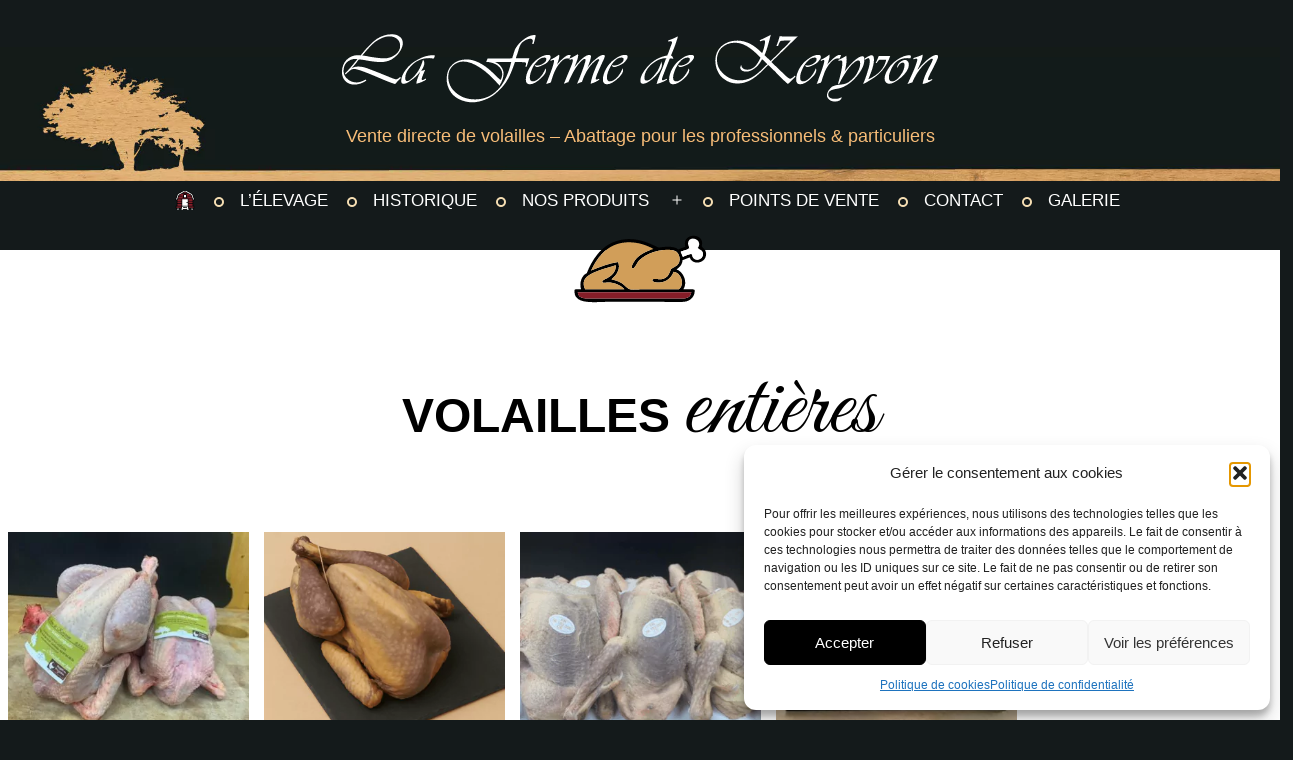

--- FILE ---
content_type: text/html; charset=UTF-8
request_url: https://www.lafermedekeryvon.com/nos-produits/volailles-entieres/
body_size: 12680
content:
<!doctype html><html lang="fr-FR" ><head>  <script type="text/plain" data-service="google-analytics" data-category="statistics" async data-cmplz-src="https://www.googletagmanager.com/gtag/js?id=G-B03ZRM97J7"></script> <script>window.dataLayer=window.dataLayer||[];function gtag(){dataLayer.push(arguments);}
gtag('js',new Date());gtag('config','G-B03ZRM97J7');</script> <meta charset="UTF-8" /><meta name="viewport" content="width=device-width, initial-scale=1" /><link rel="preconnect" href="https://fonts.googleapis.com"><link rel="preconnect" href="https://fonts.gstatic.com" crossorigin><link href="https://fonts.googleapis.com/css2?family=Great+Vibes&display=swap" rel="stylesheet"><meta name='robots' content='index, follow, max-image-preview:large, max-snippet:-1, max-video-preview:-1' /><link media="all" href="https://www.lafermedekeryvon.com/wp-content/cache/autoptimize/css/autoptimize_3fdae2878d6d297b1bf8a95fdd76e277.css" rel="stylesheet"><link media="print" href="https://www.lafermedekeryvon.com/wp-content/cache/autoptimize/css/autoptimize_f637c8737ec7525695a5301f7a69ccd9.css" rel="stylesheet"><title>Volailles entières - La Ferme de Keryvon</title><meta name="description" content="La Ferme de Keryvon propose une gamme de volailles entières en vente directe (Poulets, pintades, pigeons, cailles, ...)." /><link rel="canonical" href="https://www.lafermedekeryvon.com/nos-produits/volailles-entieres/" /><meta property="og:locale" content="fr_FR" /><meta property="og:type" content="article" /><meta property="og:title" content="Volailles entières - La Ferme de Keryvon" /><meta property="og:description" content="La Ferme de Keryvon propose une gamme de volailles entières en vente directe (Poulets, pintades, pigeons, cailles, ...)." /><meta property="og:url" content="https://www.lafermedekeryvon.com/nos-produits/volailles-entieres/" /><meta property="og:site_name" content="La Ferme de Keryvon" /><meta property="article:publisher" content="https://fr-fr.facebook.com/lafermedekeryvon/" /><meta property="article:modified_time" content="2025-08-26T09:04:48+00:00" /><meta name="twitter:card" content="summary_large_image" /><meta name="twitter:label1" content="Durée de lecture estimée" /><meta name="twitter:data1" content="3 minutes" /> <script type="application/ld+json" class="yoast-schema-graph">{"@context":"https://schema.org","@graph":[{"@type":"WebPage","@id":"https://www.lafermedekeryvon.com/nos-produits/volailles-entieres/","url":"https://www.lafermedekeryvon.com/nos-produits/volailles-entieres/","name":"Volailles entières - La Ferme de Keryvon","isPartOf":{"@id":"https://www.lafermedekeryvon.com/#website"},"primaryImageOfPage":{"@id":"https://www.lafermedekeryvon.com/nos-produits/volailles-entieres/#primaryimage"},"image":{"@id":"https://www.lafermedekeryvon.com/nos-produits/volailles-entieres/#primaryimage"},"thumbnailUrl":"https://www.lafermedekeryvon.com/wp-content/uploads/2022/11/volaille-entiere.svg","datePublished":"2022-11-03T16:16:04+00:00","dateModified":"2025-08-26T09:04:48+00:00","description":"La Ferme de Keryvon propose une gamme de volailles entières en vente directe (Poulets, pintades, pigeons, cailles, ...).","breadcrumb":{"@id":"https://www.lafermedekeryvon.com/nos-produits/volailles-entieres/#breadcrumb"},"inLanguage":"fr-FR","potentialAction":[{"@type":"ReadAction","target":["https://www.lafermedekeryvon.com/nos-produits/volailles-entieres/"]}]},{"@type":"ImageObject","inLanguage":"fr-FR","@id":"https://www.lafermedekeryvon.com/nos-produits/volailles-entieres/#primaryimage","url":"https://www.lafermedekeryvon.com/wp-content/uploads/2022/11/volaille-entiere.svg","contentUrl":"https://www.lafermedekeryvon.com/wp-content/uploads/2022/11/volaille-entiere.svg","width":141,"height":141},{"@type":"BreadcrumbList","@id":"https://www.lafermedekeryvon.com/nos-produits/volailles-entieres/#breadcrumb","itemListElement":[{"@type":"ListItem","position":1,"name":"Accueil","item":"https://www.lafermedekeryvon.com/"},{"@type":"ListItem","position":2,"name":"Nos produits","item":"https://www.lafermedekeryvon.com/nos-produits/"},{"@type":"ListItem","position":3,"name":"Volailles entières"}]},{"@type":"WebSite","@id":"https://www.lafermedekeryvon.com/#website","url":"https://www.lafermedekeryvon.com/","name":"La Ferme de Keryvon","description":"Vente directe de volailles - Abattage pour les professionnels &amp; particuliers","publisher":{"@id":"https://www.lafermedekeryvon.com/#organization"},"potentialAction":[{"@type":"SearchAction","target":{"@type":"EntryPoint","urlTemplate":"https://www.lafermedekeryvon.com/?s={search_term_string}"},"query-input":{"@type":"PropertyValueSpecification","valueRequired":true,"valueName":"search_term_string"}}],"inLanguage":"fr-FR"},{"@type":"Organization","@id":"https://www.lafermedekeryvon.com/#organization","name":"La Ferme de Keryvon","url":"https://www.lafermedekeryvon.com/","logo":{"@type":"ImageObject","inLanguage":"fr-FR","@id":"https://www.lafermedekeryvon.com/#/schema/logo/image/","url":"https://www.lafermedekeryvon.com/wp-content/uploads/2022/10/logo-ferme-de-keryvon-01.png","contentUrl":"https://www.lafermedekeryvon.com/wp-content/uploads/2022/10/logo-ferme-de-keryvon-01.png","width":801,"height":91,"caption":"La Ferme de Keryvon"},"image":{"@id":"https://www.lafermedekeryvon.com/#/schema/logo/image/"},"sameAs":["https://fr-fr.facebook.com/lafermedekeryvon/"]}]}</script> <link rel="alternate" type="application/rss+xml" title="La Ferme de Keryvon &raquo; Flux" href="https://www.lafermedekeryvon.com/feed/" /><link rel="alternate" type="application/rss+xml" title="La Ferme de Keryvon &raquo; Flux des commentaires" href="https://www.lafermedekeryvon.com/comments/feed/" /><link rel="alternate" title="oEmbed (JSON)" type="application/json+oembed" href="https://www.lafermedekeryvon.com/wp-json/oembed/1.0/embed?url=https%3A%2F%2Fwww.lafermedekeryvon.com%2Fnos-produits%2Fvolailles-entieres%2F" /><link rel="alternate" title="oEmbed (XML)" type="text/xml+oembed" href="https://www.lafermedekeryvon.com/wp-json/oembed/1.0/embed?url=https%3A%2F%2Fwww.lafermedekeryvon.com%2Fnos-produits%2Fvolailles-entieres%2F&#038;format=xml" /><link rel='stylesheet' id='dashicons-css' href='https://www.lafermedekeryvon.com/wp-includes/css/dashicons.min.css?ver=6.9' media='all' /><link rel='stylesheet' id='js_composer_front-css' href='https://www.lafermedekeryvon.com/wp-content/cache/autoptimize/css/autoptimize_single_174e1102a2221857d2d543fd7ad78946.css?ver=6.9.0' media='all' />  <script data-cfasync="false" data-wpfc-render="false" id='monsterinsights-frontend-script-js-extra'>var monsterinsights_frontend={"js_events_tracking":"true","download_extensions":"doc,pdf,ppt,zip,xls,docx,pptx,xlsx","inbound_paths":"[{\"path\":\"\\\/go\\\/\",\"label\":\"affiliate\"},{\"path\":\"\\\/recommend\\\/\",\"label\":\"affiliate\"}]","home_url":"https:\/\/www.lafermedekeryvon.com","hash_tracking":"false","v4_id":"G-LYNWWQK0B1"};</script> <script src="https://www.lafermedekeryvon.com/wp-includes/js/jquery/jquery.min.js?ver=3.7.1" id="jquery-core-js"></script> <script id="responsive-lightbox-js-before">var rlArgs={"script":"prettyphoto","selector":"lightbox","customEvents":"","activeGalleries":true,"animationSpeed":"normal","slideshow":false,"slideshowDelay":5000,"slideshowAutoplay":false,"opacity":"0.75","showTitle":true,"allowResize":true,"allowExpand":true,"width":1080,"height":720,"separator":"\/","theme":"pp_default","horizontalPadding":20,"hideFlash":false,"wmode":"opaque","videoAutoplay":false,"modal":false,"deeplinking":false,"overlayGallery":true,"keyboardShortcuts":true,"social":false,"woocommerce_gallery":false,"ajaxurl":"https:\/\/www.lafermedekeryvon.com\/wp-admin\/admin-ajax.php","nonce":"5d39af1dd7","preview":false,"postId":1080,"scriptExtension":false};</script> <script id="to-top-js-extra">var to_top_options={"scroll_offset":"100","icon_opacity":"50","style":"icon","icon_type":"dashicons-arrow-up-alt2","icon_color":"#ffffff","icon_bg_color":"#000000","icon_size":"32","border_radius":"5","image":"https://www.lafermedekeryvon.com/wp-content/plugins/to-top/admin/images/default.png","image_width":"65","image_alt":"","location":"bottom-right","margin_x":"20","margin_y":"20","show_on_admin":"0","enable_autohide":"0","autohide_time":"2","enable_hide_small_device":"0","small_device_max_width":"640","reset":"0"};</script> <script id="twenty-twenty-one-ie11-polyfills-js-after">(Element.prototype.matches&&Element.prototype.closest&&window.NodeList&&NodeList.prototype.forEach)||document.write('<script src="https://www.lafermedekeryvon.com/wp-content/cache/autoptimize/js/autoptimize_single_a32ca91d60e1f56ebb9c3a93a5f1ff30.js"></scr'+'ipt>');</script> <link rel="https://api.w.org/" href="https://www.lafermedekeryvon.com/wp-json/" /><link rel="alternate" title="JSON" type="application/json" href="https://www.lafermedekeryvon.com/wp-json/wp/v2/pages/1080" /><link rel="EditURI" type="application/rsd+xml" title="RSD" href="https://www.lafermedekeryvon.com/xmlrpc.php?rsd" /><meta name="generator" content="WordPress 6.9" /><link rel='shortlink' href='https://www.lafermedekeryvon.com/?p=1080' /> <script>document.createElement("picture");if(!window.HTMLPictureElement&&document.addEventListener){window.addEventListener("DOMContentLoaded",function(){var s=document.createElement("script");s.src="https://www.lafermedekeryvon.com/wp-content/plugins/webp-express/js/picturefill.min.js";document.body.appendChild(s);});}</script> <script>document.documentElement.className=document.documentElement.className.replace('no-js','js');</script> <meta name="generator" content="Powered by WPBakery Page Builder - drag and drop page builder for WordPress."/><link rel="icon" href="https://www.lafermedekeryvon.com/wp-content/uploads/2022/09/poulet.svg" sizes="32x32" /><link rel="icon" href="https://www.lafermedekeryvon.com/wp-content/uploads/2022/09/poulet.svg" sizes="192x192" /><link rel="apple-touch-icon" href="https://www.lafermedekeryvon.com/wp-content/uploads/2022/09/poulet.svg" /><meta name="msapplication-TileImage" content="https://www.lafermedekeryvon.com/wp-content/uploads/2022/09/poulet.svg" /> <noscript><style>.wpb_animate_when_almost_visible{opacity:1}</style></noscript></head><body data-cmplz=1 class="wp-singular page-template page-template-subpage page-template-subpage-php page page-id-1080 page-child parent-pageid-64 custom-background wp-custom-logo wp-embed-responsive wp-theme-twentytwentyone wp-child-theme-keryvon is-dark-theme no-js singular has-main-navigation wpb-js-composer js-comp-ver-6.9.0 vc_responsive"><div id="page" class="site"> <a class="skip-link screen-reader-text" href="#content">Aller au contenu</a><header id="masthead" class="site-header has-logo has-title-and-tagline has-menu"><div class="site-logo"><a href="https://www.lafermedekeryvon.com/" class="custom-logo-link" rel="home"><img width="800" height="90" src="https://www.lafermedekeryvon.com/wp-content/uploads/2022/09/logo-ferme-de-keryvon.svg" class="custom-logo" alt="La Ferme de Keryvon" decoding="async" fetchpriority="high" /></a></div><div class="site-branding"><p class="site-title"><a href="https://www.lafermedekeryvon.com/">La Ferme de Keryvon</a></p><p class="site-description"> Vente directe de volailles &#8211; Abattage pour les professionnels &amp; particuliers</p></div></header><nav id="site-navigation" class="primary-navigation" aria-label="Menu principal"><div class="menu-button-container"> <button id="primary-mobile-menu" class="button" aria-controls="primary-menu-list" aria-expanded="false"> <span class="dropdown-icon open"> <svg class="svg-icon" width="24" height="24" aria-hidden="true" role="img" focusable="false" viewBox="0 0 24 24" fill="none" xmlns="http://www.w3.org/2000/svg"><path fill-rule="evenodd" clip-rule="evenodd" d="M4.5 6H19.5V7.5H4.5V6ZM4.5 12H19.5V13.5H4.5V12ZM19.5 18H4.5V19.5H19.5V18Z" fill="currentColor"/></svg> </span> <span class="dropdown-icon close"> <svg class="svg-icon" width="24" height="24" aria-hidden="true" role="img" focusable="false" viewBox="0 0 24 24" fill="none" xmlns="http://www.w3.org/2000/svg"><path fill-rule="evenodd" clip-rule="evenodd" d="M12 10.9394L5.53033 4.46973L4.46967 5.53039L10.9393 12.0001L4.46967 18.4697L5.53033 19.5304L12 13.0607L18.4697 19.5304L19.5303 18.4697L13.0607 12.0001L19.5303 5.53039L18.4697 4.46973L12 10.9394Z" fill="currentColor"/></svg> </span> </button></div><div class="primary-menu-container"><ul id="primary-menu-list" class="menu-wrapper"><li id="menu-item-630" class="menu-item menu-item-type-custom menu-item-object-custom menu-item-630"><a href="/">Accueil</a></li><li id="menu-item-84" class="menu-item menu-item-type-post_type menu-item-object-page menu-item-84"><a href="https://www.lafermedekeryvon.com/elevage/">L’élevage</a></li><li id="menu-item-1697" class="menu-item menu-item-type-post_type menu-item-object-page menu-item-1697"><a href="https://www.lafermedekeryvon.com/historique/">Historique</a></li><li id="menu-item-83" class="menu-item menu-item-type-post_type menu-item-object-page current-page-ancestor current-menu-ancestor current-menu-parent current-page-parent current_page_parent current_page_ancestor menu-item-has-children menu-item-83"><a href="https://www.lafermedekeryvon.com/nos-produits/">Nos produits</a><button class="sub-menu-toggle" aria-expanded="false" onClick="twentytwentyoneExpandSubMenu(this)"><span class="icon-plus"><svg class="svg-icon" width="18" height="18" aria-hidden="true" role="img" focusable="false" viewBox="0 0 24 24" fill="none" xmlns="http://www.w3.org/2000/svg"><path fill-rule="evenodd" clip-rule="evenodd" d="M18 11.2h-5.2V6h-1.6v5.2H6v1.6h5.2V18h1.6v-5.2H18z" fill="currentColor"/></svg></span><span class="icon-minus"><svg class="svg-icon" width="18" height="18" aria-hidden="true" role="img" focusable="false" viewBox="0 0 24 24" fill="none" xmlns="http://www.w3.org/2000/svg"><path fill-rule="evenodd" clip-rule="evenodd" d="M6 11h12v2H6z" fill="currentColor"/></svg></span><span class="screen-reader-text">Ouvrir le menu</span></button><ul class="sub-menu"><li id="menu-item-1826" class="menu-item menu-item-type-post_type menu-item-object-page menu-item-1826"><a href="https://www.lafermedekeryvon.com/nos-produits/produits-transformes-cuits/">Produits transformés <span class='title-spe'>cuits</span></a></li><li id="menu-item-1827" class="menu-item menu-item-type-post_type menu-item-object-page menu-item-1827"><a href="https://www.lafermedekeryvon.com/nos-produits/produits-transformes-crus-3/">Produits transformés <span class='title-spe'>crus</span></a></li><li id="menu-item-1082" class="menu-item menu-item-type-post_type menu-item-object-page current-menu-item page_item page-item-1080 current_page_item menu-item-1082"><a href="https://www.lafermedekeryvon.com/nos-produits/volailles-entieres/" aria-current="page">Volailles <span class='title-spe'>entières</span></a></li><li id="menu-item-1142" class="menu-item menu-item-type-post_type menu-item-object-page menu-item-1142"><a href="https://www.lafermedekeryvon.com/nos-produits/volailles-decoupees/">Volailles <span class='title-spe'>découpées</span></a></li></ul></li><li id="menu-item-82" class="menu-item menu-item-type-post_type menu-item-object-page menu-item-82"><a href="https://www.lafermedekeryvon.com/points-de-vente/">Points de vente</a></li><li id="menu-item-85" class="menu-item menu-item-type-post_type menu-item-object-page menu-item-85"><a href="https://www.lafermedekeryvon.com/contact/">Contact</a></li><li id="menu-item-81" class="menu-item menu-item-type-post_type menu-item-object-page menu-item-81"><a href="https://www.lafermedekeryvon.com/la-ferme-de-keryvon-en-images/">Galerie</a></li></ul></div></nav><div id="content" class="site-content"><div id="primary" class="content-area"><main id="main" class="site-main"><div id="main-img"></div><article id="post-1080" class="post-1080 page type-page status-publish has-post-thumbnail hentry category-produits entry"><header class="entry-header alignwide"><div class="entry_header-wrap"><figure class="post-thumbnail"> <img width="141" height="141" data-src="https://www.lafermedekeryvon.com/wp-content/uploads/2022/11/volaille-entiere.svg" class="attachment-post-thumbnail size-post-thumbnail wp-post-image lazyload" alt="" decoding="async" style="--smush-placeholder-width: 141px; --smush-placeholder-aspect-ratio: 141/141;width:100%;height:100%;max-width:141px;" src="[data-uri]" /></figure><h1 data-text="colour" class="entry-title">Volailles <span class='title-spe'>entières</span></h1></div></header><div class="entry-content"><div class="vc_row wpb_row vc_row-fluid gamme-produit"><div class="wpb_column vc_column_container vc_col-sm-1/5"><div class="vc_column-inner"><div class="wpb_wrapper"><div  class="wpb_single_image wpb_content_element vc_align_center"><figure class="wpb_wrapper vc_figure"> <a class="" data-lightbox="lightbox[rel-1080-1048627533]" href="https://www.lafermedekeryvon.com/wp-content/uploads/2022/11/poulets.jpg" target="_self" data-rel="lightbox-image-bGlnaHRib3gtaW1hZ2UtMA==" data-rl_title="poulets" data-rl_caption="poulets"><picture><source data-srcset="https://www.lafermedekeryvon.com/wp-content/webp-express/webp-images/uploads/2022/11/poulets-350x300.jpg.webp" type="image/webp"><img decoding="async" class="vc_single_image-img  webpexpress-processed lazyload" data-src="https://www.lafermedekeryvon.com/wp-content/uploads/2022/11/poulets-350x300.jpg" width="350" height="300" alt="poulets" title="poulets" src="[data-uri]" style="--smush-placeholder-width: 350px; --smush-placeholder-aspect-ratio: 350/300;"></picture></a></figure></div><div class="wpb_text_column wpb_content_element" ><div class="wpb_wrapper"><h2 style="text-align: center;">Poulets</h2></div></div><div class="wpb_text_column wpb_content_element" ><div class="wpb_wrapper"><h6 style="text-align: center;">8,95 € / KG</h6></div></div></div></div></div><div class="wpb_column vc_column_container vc_col-sm-1/5"><div class="vc_column-inner"><div class="wpb_wrapper"><div  class="wpb_single_image wpb_content_element vc_align_center"><figure class="wpb_wrapper vc_figure"> <a class="" data-lightbox="lightbox[rel-1080-889052859]" href="https://www.lafermedekeryvon.com/wp-content/uploads/2025/08/ChatGPT-Image-5-aout-2025-a-17_03_17.png" target="_self" data-rel="lightbox-image-bGlnaHRib3gtaW1hZ2UtMA==" data-rl_title="ChatGPT Image 5 août 2025 à 17_03_17" data-rl_caption="ChatGPT Image 5 août 2025 à 17_03_17"><picture><source data-srcset="https://www.lafermedekeryvon.com/wp-content/webp-express/webp-images/uploads/2025/08/ChatGPT-Image-5-aout-2025-a-17_03_17-350x300.png.webp" type="image/webp"><img decoding="async" class="vc_single_image-img  webpexpress-processed lazyload" data-src="https://www.lafermedekeryvon.com/wp-content/uploads/2025/08/ChatGPT-Image-5-aout-2025-a-17_03_17-350x300.png" width="350" height="300" alt="ChatGPT Image 5 août 2025 à 17_03_17" title="ChatGPT Image 5 août 2025 à 17_03_17" src="[data-uri]" style="--smush-placeholder-width: 350px; --smush-placeholder-aspect-ratio: 350/300;"></picture></a></figure></div><div class="wpb_text_column wpb_content_element" ><div class="wpb_wrapper"><h2 style="text-align: center;">Pintades</h2></div></div><div class="wpb_text_column wpb_content_element" ><div class="wpb_wrapper"><h6 style="text-align: center;">9,95 € / KG</h6></div></div></div></div></div><div class="wpb_column vc_column_container vc_col-sm-1/5"><div class="vc_column-inner"><div class="wpb_wrapper"><div  class="wpb_single_image wpb_content_element vc_align_center"><figure class="wpb_wrapper vc_figure"> <a class="" data-lightbox="lightbox[rel-1080-3222874062]" href="https://www.lafermedekeryvon.com/wp-content/uploads/2025/08/Capture-decran-2025-08-07-a-16.03.16-1024x771.png" target="_self" data-rel="lightbox-image-bGlnaHRib3gtaW1hZ2UtMA==" data-rl_title="Capture d’écran 2025-08-07 à 16.03.16" data-rl_caption="Capture d’écran 2025-08-07 à 16.03.16"><picture><source data-srcset="https://www.lafermedekeryvon.com/wp-content/webp-express/webp-images/uploads/2025/08/Capture-decran-2025-08-07-a-16.03.16-350x300.png.webp" type="image/webp"><img decoding="async" class="vc_single_image-img  webpexpress-processed lazyload" data-src="https://www.lafermedekeryvon.com/wp-content/uploads/2025/08/Capture-decran-2025-08-07-a-16.03.16-350x300.png" width="350" height="300" alt="Capture d’écran 2025-08-07 à 16.03.16" title="Capture d’écran 2025-08-07 à 16.03.16" src="[data-uri]" style="--smush-placeholder-width: 350px; --smush-placeholder-aspect-ratio: 350/300;"></picture></a></figure></div><div class="wpb_text_column wpb_content_element" ><div class="wpb_wrapper"><h2 style="text-align: center;">Pigeons</h2></div></div><div class="wpb_text_column wpb_content_element" ><div class="wpb_wrapper"><h6 style="text-align: center;">20,25 € / KG</h6></div></div></div></div></div><div class="wpb_column vc_column_container vc_col-sm-1/5"><div class="vc_column-inner"><div class="wpb_wrapper"><div  class="wpb_single_image wpb_content_element vc_align_center"><figure class="wpb_wrapper vc_figure"> <a class="" data-lightbox="lightbox[rel-1080-1493416389]" href="https://www.lafermedekeryvon.com/wp-content/uploads/2025/08/cailles-de-la-ferme-de-keryvon-999x1024.jpg" target="_self" data-rel="lightbox-image-bGlnaHRib3gtaW1hZ2UtMA==" data-rl_title="cailles de la ferme de keryvon" data-rl_caption="cailles de la ferme de keryvon"><picture><source data-srcset="https://www.lafermedekeryvon.com/wp-content/webp-express/webp-images/uploads/2025/08/cailles-de-la-ferme-de-keryvon-350x300.jpg.webp" type="image/webp"><img decoding="async" class="vc_single_image-img  webpexpress-processed lazyload" data-src="https://www.lafermedekeryvon.com/wp-content/uploads/2025/08/cailles-de-la-ferme-de-keryvon-350x300.jpg" width="350" height="300" alt="cailles de la ferme de keryvon" title="cailles de la ferme de keryvon" src="[data-uri]" style="--smush-placeholder-width: 350px; --smush-placeholder-aspect-ratio: 350/300;"></picture></a></figure></div><div class="wpb_text_column wpb_content_element" ><div class="wpb_wrapper"><h2 style="text-align: center;">Cailles</h2></div></div><div class="wpb_text_column wpb_content_element" ><div class="wpb_wrapper"><h6 style="text-align: center;">15,90 € / KG</h6></div></div></div></div></div><div class="wpb_column vc_column_container vc_col-sm-1/5"><div class="vc_column-inner"><div class="wpb_wrapper"><div  class="wpb_single_image wpb_content_element vc_align_center"><figure class="wpb_wrapper vc_figure"> <a class="" data-lightbox="lightbox[rel-1080-591382230]" href="https://www.lafermedekeryvon.com/wp-content/uploads/2025/08/lapin-entier-la-ferme-de-keryvon-languidic-lorient-pdf-965x1024.jpg" target="_self" data-rel="lightbox-image-bGlnaHRib3gtaW1hZ2UtMA==" data-rl_title="" data-rl_caption=""><img decoding="async" class="vc_single_image-img" src="https://www.lafermedekeryvon.com/wp-content/uploads/2025/08/lapin-entier-la-ferme-de-keryvon-languidic-lorient-350x300.pdf" width="350" height="300" alt="lapin entier la ferme de keryvon languidic lorient" title="" /></a></figure></div><div class="wpb_text_column wpb_content_element" ><div class="wpb_wrapper"><h2 style="text-align: center;">Lapins</h2></div></div><div class="wpb_text_column wpb_content_element" ><div class="wpb_wrapper"><h6 style="text-align: center;">15,60 € / KG</h6></div></div></div></div></div></div><div class="vc_row wpb_row vc_row-fluid gamme-produit"><div class="wpb_column vc_column_container vc_col-sm-1/5"><div class="vc_column-inner"><div class="wpb_wrapper"></div></div></div><div class="wpb_column vc_column_container vc_col-sm-1/5"><div class="vc_column-inner"><div class="wpb_wrapper"><div  class="wpb_single_image wpb_content_element vc_align_center"><figure class="wpb_wrapper vc_figure"> <a class="" data-lightbox="lightbox[rel-1080-175206527]" href="https://www.lafermedekeryvon.com/wp-content/uploads/2023/12/photopintadechapsiteinternet-1-1024x947.jpg" target="_self" data-rel="lightbox-image-bGlnaHRib3gtaW1hZ2UtMA==" data-rl_title="photopintadechapsiteinternet" data-rl_caption="photopintadechapsiteinternet"><picture><source data-srcset="https://www.lafermedekeryvon.com/wp-content/webp-express/webp-images/uploads/2023/12/photopintadechapsiteinternet-1-scaled-350x300.jpg.webp" type="image/webp"><img decoding="async" class="vc_single_image-img  webpexpress-processed lazyload" data-src="https://www.lafermedekeryvon.com/wp-content/uploads/2023/12/photopintadechapsiteinternet-1-scaled-350x300.jpg" width="350" height="300" alt="photopintadechapsiteinternet" title="photopintadechapsiteinternet" src="[data-uri]" style="--smush-placeholder-width: 350px; --smush-placeholder-aspect-ratio: 350/300;"></picture></a></figure></div><div class="wpb_text_column wpb_content_element" ><div class="wpb_wrapper"><h2 style="text-align: center;">Pintades chaponnées</h2></div></div><div class="wpb_text_column wpb_content_element" ><div class="wpb_wrapper"><h6 style="text-align: center;">17,50 € / KG</h6><h6 style="text-align: center;">(seulement à Noël)</h6></div></div></div></div></div><div class="wpb_column vc_column_container vc_col-sm-1/5"><div class="vc_column-inner"><div class="wpb_wrapper"><div  class="wpb_single_image wpb_content_element vc_align_center"><figure class="wpb_wrapper vc_figure"> <a class="" data-lightbox="lightbox[rel-1080-458513864]" href="https://www.lafermedekeryvon.com/wp-content/uploads/2025/01/chapons-1-1024x863.jpg" target="_self" data-rel="lightbox-image-bGlnaHRib3gtaW1hZ2UtMA==" data-rl_title="chapons" data-rl_caption="chapons"><picture><source data-srcset="https://www.lafermedekeryvon.com/wp-content/webp-express/webp-images/uploads/2025/01/chapons-1-350x300.jpg.webp" type="image/webp"><img decoding="async" class="vc_single_image-img  webpexpress-processed lazyload" data-src="https://www.lafermedekeryvon.com/wp-content/uploads/2025/01/chapons-1-350x300.jpg" width="350" height="300" alt="chapons" title="chapons" src="[data-uri]" style="--smush-placeholder-width: 350px; --smush-placeholder-aspect-ratio: 350/300;"></picture></a></figure></div><div class="wpb_text_column wpb_content_element" ><div class="wpb_wrapper"><h2 style="text-align: center;">Chapons</h2></div></div><div class="wpb_text_column wpb_content_element" ><div class="wpb_wrapper"><h6 style="text-align: center;">14,70 € / KG</h6><h6 style="text-align: center;">(seulement à Noël)</h6></div></div></div></div></div><div class="wpb_column vc_column_container vc_col-sm-1/5"><div class="vc_column-inner"><div class="wpb_wrapper"><div  class="wpb_single_image wpb_content_element vc_align_center"><figure class="wpb_wrapper vc_figure"> <a class="" data-lightbox="lightbox[rel-1080-3703673192]" href="https://www.lafermedekeryvon.com/wp-content/uploads/2023/12/photopoulardesiteinternet-1-1024x828.jpg" target="_self" data-rel="lightbox-image-bGlnaHRib3gtaW1hZ2UtMA==" data-rl_title="photopoulardesiteinternet" data-rl_caption="photopoulardesiteinternet"><picture><source data-srcset="https://www.lafermedekeryvon.com/wp-content/webp-express/webp-images/uploads/2023/12/photopoulardesiteinternet-1-scaled-350x300.jpg.webp" type="image/webp"><img decoding="async" class="vc_single_image-img  webpexpress-processed lazyload" data-src="https://www.lafermedekeryvon.com/wp-content/uploads/2023/12/photopoulardesiteinternet-1-scaled-350x300.jpg" width="350" height="300" alt="photopoulardesiteinternet" title="photopoulardesiteinternet" src="[data-uri]" style="--smush-placeholder-width: 350px; --smush-placeholder-aspect-ratio: 350/300;"></picture></a></figure></div><div class="wpb_text_column wpb_content_element" ><div class="wpb_wrapper"><h2 style="text-align: center;">Poulardes</h2></div></div><div class="wpb_text_column wpb_content_element" ><div class="wpb_wrapper"><h6 style="text-align: center;">11,90 € / KG</h6><h6 style="text-align: center;">(seulement à Noël)</h6></div></div></div></div></div><div class="wpb_column vc_column_container vc_col-sm-1/5"><div class="vc_column-inner"><div class="wpb_wrapper"></div></div></div></div><section id="gamme" data-vc-full-width="true" data-vc-full-width-init="false" class="vc_section vc_custom_1667492947603 vc_section-has-fill"><div data-vc-full-width="true" data-vc-full-width-init="false" data-vc-stretch-content="true" class="vc_row wpb_row vc_row-fluid wrap vc_column-gap-30 vc_row-no-padding"><div class="wpb_column vc_column_container vc_col-sm-12"><div class="vc_column-inner"><div class="wpb_wrapper"><div class="wpb_text_column wpb_content_element" ><div class="wpb_wrapper"><h2 style="text-align: center;">Notre gamme de produits</h2></div></div><div class="vc_grid-container-wrapper vc_clearfix vc_grid-animation-fadeIn"><div class="vc_grid-container vc_clearfix wpb_content_element vc_basic_grid" data-initial-loading-animation="fadeIn" data-vc-grid-settings="{&quot;page_id&quot;:1080,&quot;style&quot;:&quot;all&quot;,&quot;action&quot;:&quot;vc_get_vc_grid_data&quot;,&quot;shortcode_id&quot;:&quot;1756198994148-124f83cf2f5bc2d4d308ef3060168aec-9&quot;,&quot;tag&quot;:&quot;vc_basic_grid&quot;}" data-vc-request="https://www.lafermedekeryvon.com/wp-admin/admin-ajax.php" data-vc-post-id="1080" data-vc-public-nonce="0a0aee08a8"><div class="vc_grid vc_row vc_grid-gutter-30px vc_pageable-wrapper vc_hook_hover" data-vc-pageable-content="true"><div class="vc_pageable-slide-wrapper vc_clearfix" data-vc-grid-content="true"><div class="vc_grid-item vc_clearfix vc_col-sm-4 vc_grid-item-zone-c-bottom"><div class="vc_grid-item-mini vc_clearfix"><div class="vc_gitem-animated-block" ><div class="vc_gitem-zone vc_gitem-zone-a vc_gitem-is-link" style="height: 150px;"><a href="https://www.lafermedekeryvon.com/nos-produits/produits-transformes-cuits/" title="Produits transformés <span class='title-spe'>cuits</span>" class="vc_gitem-link vc-zone-link" ></a><div class="vc_gitem-zone-mini"><div class="vc_gitem_row vc_row vc_gitem-row-position-top"><div class="vc_col-sm-12 vc_gitem-col vc_gitem-col-align-"><div class="wpb_single_image wpb_content_element vc_align_center"><figure class="wpb_wrapper vc_figure"> <a href="https://www.lafermedekeryvon.com/nos-produits/produits-transformes-cuits/" class="vc_gitem-link vc_single_image-wrapper vc_box_border_grey" title="Produits transformés &lt;span class=&#039;title-spe&#039;&gt;cuits&lt;/span&gt;"><img decoding="async" width="300" height="300" data-src="https://www.lafermedekeryvon.com/wp-content/uploads/2022/11/poulet-frit.svg" class="vc_single_image-img attachment-medium lazyload" alt="" title="poulet frit" style="--smush-placeholder-width: 300px; --smush-placeholder-aspect-ratio: 300/300;width:100%;height:100%;max-width:141px;" src="[data-uri]" /></a></figure></div></div></div></div></div></div><div class="vc_gitem-zone vc_gitem-zone-c"><div class="vc_gitem-zone-mini"><div class="vc_gitem_row vc_row vc_gitem-row-position-top"><div class="vc_col-sm-12 vc_gitem-col vc_gitem-col-align-"><div class="vc_custom_heading vc_gitem-post-data vc_gitem-post-data-source-post_title" ><h3 style="text-align: center" ><a href="https://www.lafermedekeryvon.com/nos-produits/produits-transformes-cuits/" class="vc_gitem-link" title="Produits transformés <span class='title-spe'>cuits</span>">Produits transformés <span class='title-spe'>cuits</span></a></h3></div></div></div></div></div></div><div class="vc_clearfix"></div></div><div class="vc_grid-item vc_clearfix vc_col-sm-4 vc_grid-item-zone-c-bottom"><div class="vc_grid-item-mini vc_clearfix"><div class="vc_gitem-animated-block" ><div class="vc_gitem-zone vc_gitem-zone-a vc_gitem-is-link" style="height: 150px;"><a href="https://www.lafermedekeryvon.com/nos-produits/produits-transformes-crus-3/" title="Produits transformés <span class='title-spe'>crus</span>" class="vc_gitem-link vc-zone-link" ></a><div class="vc_gitem-zone-mini"><div class="vc_gitem_row vc_row vc_gitem-row-position-top"><div class="vc_col-sm-12 vc_gitem-col vc_gitem-col-align-"><div class="wpb_single_image wpb_content_element vc_align_center"><figure class="wpb_wrapper vc_figure"> <a href="https://www.lafermedekeryvon.com/nos-produits/produits-transformes-crus-3/" class="vc_gitem-link vc_single_image-wrapper vc_box_border_grey" title="Produits transformés &lt;span class=&#039;title-spe&#039;&gt;crus&lt;/span&gt;"><img decoding="async" width="240" height="300" data-src="https://www.lafermedekeryvon.com/wp-content/uploads/2022/11/paupiette.svg" class="vc_single_image-img attachment-medium lazyload" alt="" title="paupiette" style="--smush-placeholder-width: 240px; --smush-placeholder-aspect-ratio: 240/300;width:100%;height:125.44%;max-width:114px;" src="[data-uri]" /></a></figure></div></div></div></div></div></div><div class="vc_gitem-zone vc_gitem-zone-c"><div class="vc_gitem-zone-mini"><div class="vc_gitem_row vc_row vc_gitem-row-position-top"><div class="vc_col-sm-12 vc_gitem-col vc_gitem-col-align-"><div class="vc_custom_heading vc_gitem-post-data vc_gitem-post-data-source-post_title" ><h3 style="text-align: center" ><a href="https://www.lafermedekeryvon.com/nos-produits/produits-transformes-crus-3/" class="vc_gitem-link" title="Produits transformés <span class='title-spe'>crus</span>">Produits transformés <span class='title-spe'>crus</span></a></h3></div></div></div></div></div></div><div class="vc_clearfix"></div></div><div class="vc_grid-item vc_clearfix vc_col-sm-4 vc_grid-item-zone-c-bottom"><div class="vc_grid-item-mini vc_clearfix"><div class="vc_gitem-animated-block" ><div class="vc_gitem-zone vc_gitem-zone-a vc_gitem-is-link" style="height: 150px;"><a href="https://www.lafermedekeryvon.com/nos-produits/volailles-decoupees/" title="Volailles <span class='title-spe'>découpées</span>" class="vc_gitem-link vc-zone-link" ></a><div class="vc_gitem-zone-mini"><div class="vc_gitem_row vc_row vc_gitem-row-position-top"><div class="vc_col-sm-12 vc_gitem-col vc_gitem-col-align-"><div class="wpb_single_image wpb_content_element vc_align_center"><figure class="wpb_wrapper vc_figure"> <a href="https://www.lafermedekeryvon.com/nos-produits/volailles-decoupees/" class="vc_gitem-link vc_single_image-wrapper vc_box_border_grey" title="Volailles &lt;span class=&#039;title-spe&#039;&gt;découpées&lt;/span&gt;"><img decoding="async" width="240" height="300" data-src="https://www.lafermedekeryvon.com/wp-content/uploads/2022/11/decoupe.svg" class="vc_single_image-img attachment-medium lazyload" alt="" title="decoupe" style="--smush-placeholder-width: 240px; --smush-placeholder-aspect-ratio: 240/300;width:100%;height:125.44%;max-width:114px;" src="[data-uri]" /></a></figure></div></div></div></div></div></div><div class="vc_gitem-zone vc_gitem-zone-c"><div class="vc_gitem-zone-mini"><div class="vc_gitem_row vc_row vc_gitem-row-position-top"><div class="vc_col-sm-12 vc_gitem-col vc_gitem-col-align-"><div class="vc_custom_heading vc_gitem-post-data vc_gitem-post-data-source-post_title" ><h3 style="text-align: center" ><a href="https://www.lafermedekeryvon.com/nos-produits/volailles-decoupees/" class="vc_gitem-link" title="Volailles <span class='title-spe'>découpées</span>">Volailles <span class='title-spe'>découpées</span></a></h3></div></div></div></div></div></div><div class="vc_clearfix"></div></div></div></div></div></div></div></div></div></div><div class="vc_row-full-width vc_clearfix"></div></section><div class="vc_row-full-width vc_clearfix"></div><section data-vc-full-width="true" data-vc-full-width-init="false" class="vc_section vc_custom_1667492947603 vc_section-has-fill"></section><div class="vc_row-full-width vc_clearfix"></div></div><footer class="entry-footer default-max-width"></footer></article><section id="real"><div class=""><h2>L’environnement de l’exploitation</h2><div class="wrap"><div class="grid"><div class="real_wrap col-md-3" data-depth="1.25"><div class="desc-img"> <a href="https://www.lafermedekeryvon.com/wp-content/uploads/2025/03/personnelresto25-1.jpg"   data-rel="lightbox-image-0"> <picture><source data-srcset="https://www.lafermedekeryvon.com/wp-content/webp-express/webp-images/uploads/2025/03/personnelresto25-1.jpg.webp" type="image/webp"><img rel="" data-src="https://www.lafermedekeryvon.com/wp-content/uploads/2025/03/personnelresto25-1.jpg" alt="Personnel de La Ferme de Keryvon au restaurant le 27/28 à Lorient en 2025" title="Personnel de La Ferme de Keryvon au restaurant le 27/28 à Lorient en 2025" class="webpexpress-processed lazyload" src="[data-uri]" style="--smush-placeholder-width: 1600px; --smush-placeholder-aspect-ratio: 1600/1200;"></picture> </a></div></div><div class="real_wrap col-md-3" data-depth="1.25"><div class="desc-img"> <a href="https://www.lafermedekeryvon.com/wp-content/uploads/2024/10/personnelvente.jpg"   data-rel="lightbox-image-0"> <picture><source data-srcset="https://www.lafermedekeryvon.com/wp-content/webp-express/webp-images/uploads/2024/10/personnelvente.jpg.webp" type="image/webp"><img rel="" data-src="https://www.lafermedekeryvon.com/wp-content/uploads/2024/10/personnelvente.jpg" alt="personnelvente" title="personnelvente" class="webpexpress-processed lazyload" src="[data-uri]" style="--smush-placeholder-width: 1200px; --smush-placeholder-aspect-ratio: 1200/1200;"></picture> </a></div></div><div class="real_wrap col-md-3" data-depth="1.25"><div class="desc-img"> <a href="https://www.lafermedekeryvon.com/wp-content/uploads/2023/11/IMG_4378.jpeg"   data-rel="lightbox-image-0"> <picture><source data-srcset="https://www.lafermedekeryvon.com/wp-content/webp-express/webp-images/uploads/2023/11/IMG_4378.jpeg.webp" type="image/webp"><img rel="" data-src="https://www.lafermedekeryvon.com/wp-content/uploads/2023/11/IMG_4378.jpeg" alt="Personnel de La Ferme de Keryvon 2023" title="Personnel de La Ferme de Keryvon 2023" class="webpexpress-processed lazyload" src="[data-uri]" style="--smush-placeholder-width: 1600px; --smush-placeholder-aspect-ratio: 1600/1200;"></picture> </a></div></div></div><div class="cat"> <a href="https://www.lafermedekeryvon.com/la-ferme-de-keryvon-en-images"><button>Voir plus</button></a></div></div></div></section></main></div></div><footer id="colophon" class="site-footer"><nav aria-label="Menu secondaire" class="footer-navigation"><ul class="footer-navigation-wrapper"></ul></nav><div class="site-info"><aside class="widget-area"><section id="text-2" class="widget widget_text"><div class="textwidget"><p>&nbsp;</p><p><img decoding="async" class="aligncenter wp-image-43 size-large lazyload" data-src="https://www.lafermedekeryvon.com/wp-content/uploads/2022/09/logo-ferme-de-keryvon.svg" alt="" width="750" height="84" src="[data-uri]" style="--smush-placeholder-width: 750px; --smush-placeholder-aspect-ratio: 750/84;" /></p><ul><li>Boutique de Languidic : <strong>02 97 81 36 88</strong></li><li>Halles de Merville : <strong>06 85 72 17 52</strong></li><li>Bureau : <strong>02 97 65 28 52</strong></li></ul><div id="soc"><ol><li style="list-style-type: none;"><ol><li>                                      <a href="http://www.instagram.com/lafermedekeryvon/"><br /> </a><a href="http://www.instagram.com/lafermedekeryvon/"><picture><source data-srcset="https://www.lafermedekeryvon.com/wp-content/webp-express/webp-images/uploads/2023/11/IMG_1369-300x300.jpeg.webp 300w, https://www.lafermedekeryvon.com/wp-content/webp-express/webp-images/uploads/2023/11/IMG_1369-150x150.jpeg.webp 150w, https://www.lafermedekeryvon.com/wp-content/webp-express/webp-images/uploads/2023/11/IMG_1369.jpeg.webp 349w" data-sizes="(max-width: 50px) 100vw, 50px" type="image/webp"><img decoding="async" class="wp-image-1868 alignnone webpexpress-processed lazyload" data-src="https://www.lafermedekeryvon.com/wp-content/uploads/2023/11/IMG_1369-300x300.jpeg" alt="" width="50" height="50" data-srcset="https://www.lafermedekeryvon.com/wp-content/uploads/2023/11/IMG_1369-300x300.jpeg 300w, https://www.lafermedekeryvon.com/wp-content/uploads/2023/11/IMG_1369-150x150.jpeg 150w, https://www.lafermedekeryvon.com/wp-content/uploads/2023/11/IMG_1369.jpeg 349w" data-sizes="(max-width: 50px) 100vw, 50px" src="[data-uri]" style="--smush-placeholder-width: 50px; --smush-placeholder-aspect-ratio: 50/50;"></picture></a><a href="http://www.facebook.com/lafermedekeryvon/?locale=fr_FR"><picture><source data-srcset="https://www.lafermedekeryvon.com/wp-content/webp-express/webp-images/uploads/2023/11/IMG_1369-1-300x300.jpeg.webp 300w, https://www.lafermedekeryvon.com/wp-content/webp-express/webp-images/uploads/2023/11/IMG_1369-1-150x150.jpeg.webp 150w, https://www.lafermedekeryvon.com/wp-content/webp-express/webp-images/uploads/2023/11/IMG_1369-1.jpeg.webp 335w" data-sizes="(max-width: 50px) 100vw, 50px" type="image/webp"><img decoding="async" class="wp-image-1869 alignnone webpexpress-processed lazyload" data-src="https://www.lafermedekeryvon.com/wp-content/uploads/2023/11/IMG_1369-1-300x300.jpeg" alt="" width="50" height="50" data-srcset="https://www.lafermedekeryvon.com/wp-content/uploads/2023/11/IMG_1369-1-300x300.jpeg 300w, https://www.lafermedekeryvon.com/wp-content/uploads/2023/11/IMG_1369-1-150x150.jpeg 150w, https://www.lafermedekeryvon.com/wp-content/uploads/2023/11/IMG_1369-1.jpeg 335w" data-sizes="(max-width: 50px) 100vw, 50px" src="[data-uri]" style="--smush-placeholder-width: 50px; --smush-placeholder-aspect-ratio: 50/50;"></picture></a></li></ol></li></ol></div><p style="text-align: center; font-size: 16px;"><b>102 Lann Menhir</b><br /> <strong>56440 LANGUIDIC</strong></p></div></section><section id="text-3" class="widget widget_text"><div class="textwidget"><p class="h3">Liens utiles</p><p><a href="/elevage/">L&rsquo;élevage</a><br /> <a href="https://www.lafermedekeryvon.com/historique/">L&rsquo;histoire</a><br /> <a href="/nos-produits/">Nos produits</a><br /> <a href="/#ferme">Points de vente</a></p><p><a href="http://fr.linkedin.com/company/sarl-avl-la-ferme-de-keryvon"><picture><source data-srcset="https://www.lafermedekeryvon.com/wp-content/webp-express/webp-images/uploads/2023/11/IMG_1369-3-300x300.jpeg.webp 300w, https://www.lafermedekeryvon.com/wp-content/webp-express/webp-images/uploads/2023/11/IMG_1369-3-150x150.jpeg.webp 150w, https://www.lafermedekeryvon.com/wp-content/webp-express/webp-images/uploads/2023/11/IMG_1369-3.jpeg.webp 375w" data-sizes="(max-width: 50px) 100vw, 50px" type="image/webp"><img decoding="async" class="wp-image-1871 alignnone webpexpress-processed lazyload" data-src="https://www.lafermedekeryvon.com/wp-content/uploads/2023/11/IMG_1369-3-300x300.jpeg" alt="" width="50" height="50" data-srcset="https://www.lafermedekeryvon.com/wp-content/uploads/2023/11/IMG_1369-3-300x300.jpeg 300w, https://www.lafermedekeryvon.com/wp-content/uploads/2023/11/IMG_1369-3-150x150.jpeg 150w, https://www.lafermedekeryvon.com/wp-content/uploads/2023/11/IMG_1369-3.jpeg 375w" data-sizes="(max-width: 50px) 100vw, 50px" src="[data-uri]" style="--smush-placeholder-width: 50px; --smush-placeholder-aspect-ratio: 50/50;"></picture><picture><source data-srcset="https://www.lafermedekeryvon.com/wp-content/webp-express/webp-images/uploads/2023/11/IMG_1369-2-300x300.jpeg.webp 300w, https://www.lafermedekeryvon.com/wp-content/webp-express/webp-images/uploads/2023/11/IMG_1369-2-150x150.jpeg.webp 150w, https://www.lafermedekeryvon.com/wp-content/webp-express/webp-images/uploads/2023/11/IMG_1369-2.jpeg.webp 377w" data-sizes="(max-width: 50px) 100vw, 50px" type="image/webp"><img decoding="async" class="wp-image-1870 alignnone webpexpress-processed lazyload" data-src="https://www.lafermedekeryvon.com/wp-content/uploads/2023/11/IMG_1369-2-300x300.jpeg" alt="" width="50" height="50" data-srcset="https://www.lafermedekeryvon.com/wp-content/uploads/2023/11/IMG_1369-2-300x300.jpeg 300w, https://www.lafermedekeryvon.com/wp-content/uploads/2023/11/IMG_1369-2-150x150.jpeg 150w, https://www.lafermedekeryvon.com/wp-content/uploads/2023/11/IMG_1369-2.jpeg 377w" data-sizes="(max-width: 50px) 100vw, 50px" src="[data-uri]" style="--smush-placeholder-width: 50px; --smush-placeholder-aspect-ratio: 50/50;"></picture></a></p></div></section></aside> <a href="https://www.lafermedekeryvon.com">La ferme de Keryvon - 2026, tous droits réservés</a><br><div id="mentions"> <a href="https://www.lafermedekeryvon.com/mentions-legales/" target="_blank"><small>Mentions légales</small></a> | <a href="https://www.lafermedekeryvon.com/politique-de-confidentialite/" target="_blank"><small>Politique de confidentialité</small></a> | <a href="https://www.lafermedekeryvon.com/politique-de-cookies-ue//" target="_blank"><small>Politique de cookies (EU)</small></a> | <a id="hlb" href="https://hlbedition.com" target="_blank"><small>Réalisation : HLB Edition (56)</a></div></div></footer></div> <script type="speculationrules">{"prefetch":[{"source":"document","where":{"and":[{"href_matches":"/*"},{"not":{"href_matches":["/wp-*.php","/wp-admin/*","/wp-content/uploads/*","/wp-content/*","/wp-content/plugins/*","/wp-content/themes/keryvon/*","/wp-content/themes/twentytwentyone/*","/*\\?(.+)"]}},{"not":{"selector_matches":"a[rel~=\"nofollow\"]"}},{"not":{"selector_matches":".no-prefetch, .no-prefetch a"}}]},"eagerness":"conservative"}]}</script> <span aria-hidden="true" id="to_top_scrollup" class="dashicons dashicons-arrow-up-alt2"><span class="screen-reader-text">Défiler vers le haut</span></span><div id="cmplz-cookiebanner-container"><div class="cmplz-cookiebanner cmplz-hidden banner-1 bottom-right-view-preferences optin cmplz-bottom-right cmplz-categories-type-view-preferences" aria-modal="true" data-nosnippet="true" role="dialog" aria-live="polite" aria-labelledby="cmplz-header-1-optin" aria-describedby="cmplz-message-1-optin"><div class="cmplz-header"><div class="cmplz-logo"></div><div class="cmplz-title" id="cmplz-header-1-optin">Gérer le consentement aux cookies</div><div class="cmplz-close" tabindex="0" role="button" aria-label="Fermer la boîte de dialogue"> <svg aria-hidden="true" focusable="false" data-prefix="fas" data-icon="times" class="svg-inline--fa fa-times fa-w-11" role="img" xmlns="http://www.w3.org/2000/svg" viewBox="0 0 352 512"><path fill="currentColor" d="M242.72 256l100.07-100.07c12.28-12.28 12.28-32.19 0-44.48l-22.24-22.24c-12.28-12.28-32.19-12.28-44.48 0L176 189.28 75.93 89.21c-12.28-12.28-32.19-12.28-44.48 0L9.21 111.45c-12.28 12.28-12.28 32.19 0 44.48L109.28 256 9.21 356.07c-12.28 12.28-12.28 32.19 0 44.48l22.24 22.24c12.28 12.28 32.2 12.28 44.48 0L176 322.72l100.07 100.07c12.28 12.28 32.2 12.28 44.48 0l22.24-22.24c12.28-12.28 12.28-32.19 0-44.48L242.72 256z"></path></svg></div></div><div class="cmplz-divider cmplz-divider-header"></div><div class="cmplz-body"><div class="cmplz-message" id="cmplz-message-1-optin">Pour offrir les meilleures expériences, nous utilisons des technologies telles que les cookies pour stocker et/ou accéder aux informations des appareils. Le fait de consentir à ces technologies nous permettra de traiter des données telles que le comportement de navigation ou les ID uniques sur ce site. Le fait de ne pas consentir ou de retirer son consentement peut avoir un effet négatif sur certaines caractéristiques et fonctions.</div><div class="cmplz-categories"> <details class="cmplz-category cmplz-functional" > <summary> <span class="cmplz-category-header"> <span class="cmplz-category-title">Fonctionnel</span> <span class='cmplz-always-active'> <span class="cmplz-banner-checkbox"> <input type="checkbox"
 id="cmplz-functional-optin"
 data-category="cmplz_functional"
 class="cmplz-consent-checkbox cmplz-functional"
 size="40"
 value="1"/> <label class="cmplz-label" for="cmplz-functional-optin"><span class="screen-reader-text">Fonctionnel</span></label> </span> Toujours activé </span> <span class="cmplz-icon cmplz-open"> <svg xmlns="http://www.w3.org/2000/svg" viewBox="0 0 448 512"  height="18" ><path d="M224 416c-8.188 0-16.38-3.125-22.62-9.375l-192-192c-12.5-12.5-12.5-32.75 0-45.25s32.75-12.5 45.25 0L224 338.8l169.4-169.4c12.5-12.5 32.75-12.5 45.25 0s12.5 32.75 0 45.25l-192 192C240.4 412.9 232.2 416 224 416z"/></svg> </span> </span> </summary><div class="cmplz-description"> <span class="cmplz-description-functional">Le stockage ou l’accès technique est strictement nécessaire dans la finalité d’intérêt légitime de permettre l’utilisation d’un service spécifique explicitement demandé par l’abonné ou l’utilisateur, ou dans le seul but d’effectuer la transmission d’une communication sur un réseau de communications électroniques.</span></div> </details> <details class="cmplz-category cmplz-preferences" > <summary> <span class="cmplz-category-header"> <span class="cmplz-category-title">Préférences</span> <span class="cmplz-banner-checkbox"> <input type="checkbox"
 id="cmplz-preferences-optin"
 data-category="cmplz_preferences"
 class="cmplz-consent-checkbox cmplz-preferences"
 size="40"
 value="1"/> <label class="cmplz-label" for="cmplz-preferences-optin"><span class="screen-reader-text">Préférences</span></label> </span> <span class="cmplz-icon cmplz-open"> <svg xmlns="http://www.w3.org/2000/svg" viewBox="0 0 448 512"  height="18" ><path d="M224 416c-8.188 0-16.38-3.125-22.62-9.375l-192-192c-12.5-12.5-12.5-32.75 0-45.25s32.75-12.5 45.25 0L224 338.8l169.4-169.4c12.5-12.5 32.75-12.5 45.25 0s12.5 32.75 0 45.25l-192 192C240.4 412.9 232.2 416 224 416z"/></svg> </span> </span> </summary><div class="cmplz-description"> <span class="cmplz-description-preferences">Le stockage ou l’accès technique est nécessaire dans la finalité d’intérêt légitime de stocker des préférences qui ne sont pas demandées par l’abonné ou l’utilisateur.</span></div> </details> <details class="cmplz-category cmplz-statistics" > <summary> <span class="cmplz-category-header"> <span class="cmplz-category-title">Statistiques</span> <span class="cmplz-banner-checkbox"> <input type="checkbox"
 id="cmplz-statistics-optin"
 data-category="cmplz_statistics"
 class="cmplz-consent-checkbox cmplz-statistics"
 size="40"
 value="1"/> <label class="cmplz-label" for="cmplz-statistics-optin"><span class="screen-reader-text">Statistiques</span></label> </span> <span class="cmplz-icon cmplz-open"> <svg xmlns="http://www.w3.org/2000/svg" viewBox="0 0 448 512"  height="18" ><path d="M224 416c-8.188 0-16.38-3.125-22.62-9.375l-192-192c-12.5-12.5-12.5-32.75 0-45.25s32.75-12.5 45.25 0L224 338.8l169.4-169.4c12.5-12.5 32.75-12.5 45.25 0s12.5 32.75 0 45.25l-192 192C240.4 412.9 232.2 416 224 416z"/></svg> </span> </span> </summary><div class="cmplz-description"> <span class="cmplz-description-statistics">Le stockage ou l’accès technique qui est utilisé exclusivement à des fins statistiques.</span> <span class="cmplz-description-statistics-anonymous">Le stockage ou l’accès technique qui est utilisé exclusivement dans des finalités statistiques anonymes. En l’absence d’une assignation à comparaître, d’une conformité volontaire de la part de votre fournisseur d’accès à internet ou d’enregistrements supplémentaires provenant d’une tierce partie, les informations stockées ou extraites à cette seule fin ne peuvent généralement pas être utilisées pour vous identifier.</span></div> </details> <details class="cmplz-category cmplz-marketing" > <summary> <span class="cmplz-category-header"> <span class="cmplz-category-title">Marketing</span> <span class="cmplz-banner-checkbox"> <input type="checkbox"
 id="cmplz-marketing-optin"
 data-category="cmplz_marketing"
 class="cmplz-consent-checkbox cmplz-marketing"
 size="40"
 value="1"/> <label class="cmplz-label" for="cmplz-marketing-optin"><span class="screen-reader-text">Marketing</span></label> </span> <span class="cmplz-icon cmplz-open"> <svg xmlns="http://www.w3.org/2000/svg" viewBox="0 0 448 512"  height="18" ><path d="M224 416c-8.188 0-16.38-3.125-22.62-9.375l-192-192c-12.5-12.5-12.5-32.75 0-45.25s32.75-12.5 45.25 0L224 338.8l169.4-169.4c12.5-12.5 32.75-12.5 45.25 0s12.5 32.75 0 45.25l-192 192C240.4 412.9 232.2 416 224 416z"/></svg> </span> </span> </summary><div class="cmplz-description"> <span class="cmplz-description-marketing">Le stockage ou l’accès technique est nécessaire pour créer des profils d’utilisateurs afin d’envoyer des publicités, ou pour suivre l’utilisateur sur un site web ou sur plusieurs sites web ayant des finalités marketing similaires.</span></div> </details></div></div><div class="cmplz-links cmplz-information"> <a class="cmplz-link cmplz-manage-options cookie-statement" href="#" data-relative_url="#cmplz-manage-consent-container">Gérer les options</a> <a class="cmplz-link cmplz-manage-third-parties cookie-statement" href="#" data-relative_url="#cmplz-cookies-overview">Gérer les services</a> <a class="cmplz-link cmplz-manage-vendors tcf cookie-statement" href="#" data-relative_url="#cmplz-tcf-wrapper">Gérer {vendor_count} fournisseurs</a> <a class="cmplz-link cmplz-external cmplz-read-more-purposes tcf" target="_blank" rel="noopener noreferrer nofollow" href="https://cookiedatabase.org/tcf/purposes/">En savoir plus sur ces finalités</a></div><div class="cmplz-divider cmplz-footer"></div><div class="cmplz-buttons"> <button class="cmplz-btn cmplz-accept">Accepter</button> <button class="cmplz-btn cmplz-deny">Refuser</button> <button class="cmplz-btn cmplz-view-preferences">Voir les préférences</button> <button class="cmplz-btn cmplz-save-preferences">Enregistrer les préférences</button> <a class="cmplz-btn cmplz-manage-options tcf cookie-statement" href="#" data-relative_url="#cmplz-manage-consent-container">Voir les préférences</a></div><div class="cmplz-links cmplz-documents"> <a class="cmplz-link cookie-statement" href="#" data-relative_url="">{title}</a> <a class="cmplz-link privacy-statement" href="#" data-relative_url="">{title}</a> <a class="cmplz-link impressum" href="#" data-relative_url="">{title}</a></div></div></div><div id="cmplz-manage-consent" data-nosnippet="true"><button class="cmplz-btn cmplz-hidden cmplz-manage-consent manage-consent-1">Gérer le consentement</button></div><script>document.body.classList.remove("no-js");</script> <script>if(-1!==navigator.userAgent.indexOf('MSIE')||-1!==navigator.appVersion.indexOf('Trident/')){document.body.classList.add('is-IE');}</script> <script id="hfff-script-js-after">hfff_settings={"hfff_field_name":"name570"}</script> <script id="cmplz-cookiebanner-js-extra">var complianz={"prefix":"cmplz_","user_banner_id":"1","set_cookies":[],"block_ajax_content":"","banner_version":"84","version":"7.4.2","store_consent":"","do_not_track_enabled":"","consenttype":"optin","region":"eu","geoip":"","dismiss_timeout":"","disable_cookiebanner":"","soft_cookiewall":"","dismiss_on_scroll":"","cookie_expiry":"365","url":"https://www.lafermedekeryvon.com/wp-json/complianz/v1/","locale":"lang=fr&locale=fr_FR","set_cookies_on_root":"","cookie_domain":"","current_policy_id":"18","cookie_path":"/","categories":{"statistics":"statistiques","marketing":"marketing"},"tcf_active":"","placeholdertext":"Cliquez pour accepter les cookies {category} et activer ce contenu","css_file":"https://www.lafermedekeryvon.com/wp-content/uploads/complianz/css/banner-{banner_id}-{type}.css?v=84","page_links":{"eu":{"cookie-statement":{"title":"Politique de cookies ","url":"https://www.lafermedekeryvon.com/politique-de-cookies-ue/"},"privacy-statement":{"title":"Politique de confidentialit\u00e9","url":"https://www.lafermedekeryvon.com/politique-de-confidentialite/"}}},"tm_categories":"","forceEnableStats":"","preview":"","clean_cookies":"","aria_label":"Cliquez pour accepter les cookies {category} et activer ce contenu"};</script> <script id="wpb_composer_front_js-js-extra">var vcData={"currentTheme":{"slug":"twentytwentyone"}};</script>  <script type="text/plain" data-service="google-analytics" data-category="statistics" data-cmplz-src="//www.googletagmanager.com/gtag/js?id=G-LYNWWQK0B1"  data-cfasync="false" data-wpfc-render="false" async></script> <script type="text/plain" data-service="google-analytics" data-category="statistics" data-cfasync="false" data-wpfc-render="false">var mi_version='9.11.1';var mi_track_user=true;var mi_no_track_reason='';var MonsterInsightsDefaultLocations={"page_location":"https:\/\/www.lafermedekeryvon.com\/nos-produits\/volailles-entieres\/"};if(typeof MonsterInsightsPrivacyGuardFilter==='function'){var MonsterInsightsLocations=(typeof MonsterInsightsExcludeQuery==='object')?MonsterInsightsPrivacyGuardFilter(MonsterInsightsExcludeQuery):MonsterInsightsPrivacyGuardFilter(MonsterInsightsDefaultLocations);}else{var MonsterInsightsLocations=(typeof MonsterInsightsExcludeQuery==='object')?MonsterInsightsExcludeQuery:MonsterInsightsDefaultLocations;}
var disableStrs=['ga-disable-G-LYNWWQK0B1',];function __gtagTrackerIsOptedOut(){for(var index=0;index<disableStrs.length;index++){if(document.cookie.indexOf(disableStrs[index]+'=true')>-1){return true;}}
return false;}
if(__gtagTrackerIsOptedOut()){for(var index=0;index<disableStrs.length;index++){window[disableStrs[index]]=true;}}
function __gtagTrackerOptout(){for(var index=0;index<disableStrs.length;index++){document.cookie=disableStrs[index]+'=true; expires=Thu, 31 Dec 2099 23:59:59 UTC; path=/';window[disableStrs[index]]=true;}}
if('undefined'===typeof gaOptout){function gaOptout(){__gtagTrackerOptout();}}
window.dataLayer=window.dataLayer||[];window.MonsterInsightsDualTracker={helpers:{},trackers:{},};if(mi_track_user){function __gtagDataLayer(){dataLayer.push(arguments);}
function __gtagTracker(type,name,parameters){if(!parameters){parameters={};}
if(parameters.send_to){__gtagDataLayer.apply(null,arguments);return;}
if(type==='event'){parameters.send_to=monsterinsights_frontend.v4_id;var hookName=name;if(typeof parameters['event_category']!=='undefined'){hookName=parameters['event_category']+':'+name;}
if(typeof MonsterInsightsDualTracker.trackers[hookName]!=='undefined'){MonsterInsightsDualTracker.trackers[hookName](parameters);}else{__gtagDataLayer('event',name,parameters);}}else{__gtagDataLayer.apply(null,arguments);}}
__gtagTracker('js',new Date());__gtagTracker('set',{'developer_id.dZGIzZG':true,});if(MonsterInsightsLocations.page_location){__gtagTracker('set',MonsterInsightsLocations);}
__gtagTracker('config','G-LYNWWQK0B1',{"forceSSL":"true","link_attribution":"true"});window.gtag=__gtagTracker;(function(){var noopfn=function(){return null;};var newtracker=function(){return new Tracker();};var Tracker=function(){return null;};var p=Tracker.prototype;p.get=noopfn;p.set=noopfn;p.send=function(){var args=Array.prototype.slice.call(arguments);args.unshift('send');__gaTracker.apply(null,args);};var __gaTracker=function(){var len=arguments.length;if(len===0){return;}
var f=arguments[len-1];if(typeof f!=='object'||f===null||typeof f.hitCallback!=='function'){if('send'===arguments[0]){var hitConverted,hitObject=false,action;if('event'===arguments[1]){if('undefined'!==typeof arguments[3]){hitObject={'eventAction':arguments[3],'eventCategory':arguments[2],'eventLabel':arguments[4],'value':arguments[5]?arguments[5]:1,}}}
if('pageview'===arguments[1]){if('undefined'!==typeof arguments[2]){hitObject={'eventAction':'page_view','page_path':arguments[2],}}}
if(typeof arguments[2]==='object'){hitObject=arguments[2];}
if(typeof arguments[5]==='object'){Object.assign(hitObject,arguments[5]);}
if('undefined'!==typeof arguments[1].hitType){hitObject=arguments[1];if('pageview'===hitObject.hitType){hitObject.eventAction='page_view';}}
if(hitObject){action='timing'===arguments[1].hitType?'timing_complete':hitObject.eventAction;hitConverted=mapArgs(hitObject);__gtagTracker('event',action,hitConverted);}}
return;}
function mapArgs(args){var arg,hit={};var gaMap={'eventCategory':'event_category','eventAction':'event_action','eventLabel':'event_label','eventValue':'event_value','nonInteraction':'non_interaction','timingCategory':'event_category','timingVar':'name','timingValue':'value','timingLabel':'event_label','page':'page_path','location':'page_location','title':'page_title','referrer':'page_referrer',};for(arg in args){if(!(!args.hasOwnProperty(arg)||!gaMap.hasOwnProperty(arg))){hit[gaMap[arg]]=args[arg];}else{hit[arg]=args[arg];}}
return hit;}
try{f.hitCallback();}catch(ex){}};__gaTracker.create=newtracker;__gaTracker.getByName=newtracker;__gaTracker.getAll=function(){return[];};__gaTracker.remove=noopfn;__gaTracker.loaded=true;window['__gaTracker']=__gaTracker;})();}else{console.log("");(function(){function __gtagTracker(){return null;}
window['__gtagTracker']=__gtagTracker;window['gtag']=__gtagTracker;})();}</script>  <script defer src="https://www.lafermedekeryvon.com/wp-content/cache/autoptimize/js/autoptimize_cc322a21035915836d2a47a2ae5e67e5.js"></script></body></html>

--- FILE ---
content_type: image/svg+xml
request_url: https://www.lafermedekeryvon.com/wp-content/uploads/2022/09/logo-ferme-de-keryvon.svg
body_size: 6868
content:
<?xml version="1.0" encoding="utf-8"?>
<!-- Generator: Adobe Illustrator 15.0.0, SVG Export Plug-In . SVG Version: 6.00 Build 0)  -->
<!DOCTYPE svg PUBLIC "-//W3C//DTD SVG 1.1//EN" "http://www.w3.org/Graphics/SVG/1.1/DTD/svg11.dtd">
<svg version="1.1" id="Calque_1" xmlns="http://www.w3.org/2000/svg" xmlns:xlink="http://www.w3.org/1999/xlink" x="0px" y="0px"
	 width="800px" height="90px" viewBox="0 0 800 90" enable-background="new 0 0 800 90" xml:space="preserve">
<path fill-rule="evenodd" clip-rule="evenodd" fill="#FFFFFF" d="M263.76,32.558h-16.35v-1l1.946-5.538
	c1.319-4.596,2.318-8.184,3.269-9.82c1.006-1.633,1.959-3.268,3.589-4.27c2.951-2.271,5.91-3.589,8.863-3.589
	c1.95,0,2.958,1,2.958,2.638c0,0.951-0.373,2.268-0.681,3.905h1.62l0.329-0.995c1.313-4.548,1.997-7.816,2.316-9.819
	c-0.688-0.319-1.634-0.319-1.952-0.319c-2.953,0-6.542,1.319-10.821,3.959c-3.899,2.905-7.171,5.536-9.489,8.806
	c-1.322,1.639-2.273,3.269-3.267,5.224c-0.635,1.96-1.644,4.913-2.953,9.183c0,0.634-0.316,0.955-0.637,1.634l-30.073,0.319
	c-0.687,1.317-1.001,2.953-2,3.909c6.229,0.361,10.81,1.989,14.406,4.587c3.586,2.953,5.579,6.224,5.579,10.493
	c0,2.588-0.676,5.227-2.314,7.496l-1.311-1.32c-5.55-5.537-10.13-9.811-13.091-12.397c-9.809-7.865-18.623-11.77-27.114-11.77
	c-7.221,0-13.409,2.276-17.686,6.544c-4.581,4.225-6.851,10.13-6.851,17.306c0,5.226,1.322,10.127,3.901,14.715
	c2.321,4.271,5.906,7.545,10.5,10.135c5.229,2.629,10.775,4.265,16.993,4.265c5.91,0,11.445-1.319,17.355-3.903
	c5.862-2.312,10.762-5.907,15.354-10.496c4.583-4.219,8.18-8.809,11.125-14.031c2.949-5.27,5.548-11.813,8.182-19.31l0.635-1.953
	h6.536c2.957,0,4.913,0.316,5.917,0.316c0.623,0.318,1.311,0.958,1.311,1.952c0,0.642-0.369,1.636-0.688,2.636
	c0,0.317,0,0.641-0.32,0.959h1.646L263.76,32.558L263.76,32.558z M594.118,5.388l-8.488,0.317l-11.46-0.317h-2.321
	c-0.936,3.596-1.958,7.226-3.567,10.813l-0.332,0.957h1.941l0.34-0.64c1.003-2.952,1.985-4.902,2.635-5.218
	c0.992-0.683,3.57-0.683,7.537-0.683c1.956,0,3.906,0,5.228,0l-1.003,0.999c-2.599,3.269-5.868,6.541-10.134,10.451l-5.899,6.224
	l-6.87,6.544l-0.944,0.996l-7.55-7.221c1.952-3.909,4.272-11.769,7.17-22.905l0.687-2.585c-0.307,0.317-0.687,0.632-0.687,0.632
	l-6.527,3.272c-1.644,1-3.907,1.96-6.18,2.953l-0.367,0.317l0.684,1.321l0.634-0.316c1.631-0.683,2.949-1.005,3.955-1.005
	c0.948,0,1.274,0.322,1.274,1.636c0,2.637-0.954,6.867-2.91,12.771l-0.688,1.319c-5.534-5.592-10.755-9.503-15.347-11.77
	c-4.905-2.32-9.811-3.634-15.033-3.634c-7.868,0-14.407,2.316-19.629,6.904c-4.913,4.545-7.546,10.45-7.546,17.633
	c0,4.904,1.001,9.492,2.953,13.439c1.952,4.229,4.593,7.499,8.187,9.817c4.596,3.588,10.114,5.223,16.035,5.223
	c5.542,0,10.762-1.319,15.665-3.95c4.586-2.272,10.501-7.177,17.039-13.714l5.22-5.236l0.968,0.958
	c1.614,1.637,4.255,3.955,7.543,7.223c5.521,5.859,10.442,10.769,15.015,14.719l0.686,0.637c4.229-3.906,7.504-6.859,9.46-9.496
	l-0.955-0.949l-0.313,0.314c-2.641,2.639-4.286,3.588-5.274,3.588c-1.282,0-3.276-1.316-6.188-4.219l-17.035-16.36l0.995-0.995
	c1.958-1.958,5.875-5.916,12.413-12.092c3.627-3.633,9.495-9.176,17.354-17.037L594.118,5.388L594.118,5.388z M241.505,37.147
	L241.505,37.147c-3.588,15.039-8.821,26.171-16.359,33.977c-7.499,7.859-16.994,12.13-27.805,12.13
	c-9.809,0-17.309-2.628-23.858-8.177c-6.218-5.217-9.484-11.759-9.484-19.937c0-5.271,1.947-9.819,5.546-13.45
	c3.627-3.27,7.853-5.221,13.08-5.221c6.222,0,13.085,2.631,20.944,7.857c7.541,4.909,15.404,12.45,23.573,21.893
	c3.269-5.54,4.911-10.442,4.911-15.032c0-2.595-1.002-5.542-2.953-8.177c-1.642-2.59-4.268-4.589-7.221-5.863H241.505
	L241.505,37.147z M54.105,33.876L54.105,33.876c1.32,0,3.281,0.318,5.861,0.64c9.814,1.953,16.718,2.631,20.943,2.631
	c4.593,0,9.17-0.995,13.401-3.271c3.952-2.635,7.544-5.586,10.174-9.816c2.277-3.633,3.592-6.903,3.592-10.171
	c0-3.595-1.315-6.178-3.952-8.185c-2.27-1.953-5.55-2.899-9.814-2.899c-6.174,0-12.081,1.949-17.985,5.535
	c-5.548,3.906-12.084,10.456-18.94,18.992l-1.323,1.634H55.75c-0.997-0.357-1.956-0.357-2.958-0.357
	c-5.545,0-10.138,1.995-14.077,5.907c-3.591,3.905-5.553,8.811-5.553,15.034c0,4.588,1.631,8.492,4.265,11.129
	c2.922,2.953,6.55,4.271,11.104,4.271c4.9,0,9.806-1.633,14.709-4.906l-0.953-1.317c-3.95,2.269-7.855,3.586-10.815,3.586
	c-4.581,0-8.498-1.317-11.451-4.271c-3.267-2.586-4.897-5.856-4.897-9.811c0-4.547,1.311-8.175,3.947-10.769
	c2.908-2.629,6.542-4.263,11.087-4.263c0.675,0,1.313,0.316,1.998,0.316c-0.368,0.678-0.684,0.678-0.684,1l-2.941,3.588
	c-4.231,5.223-8.182,9.811-11.776,13.083l0.995,1.318l0.641-0.639c2.625-2.631,4.584-4.27,5.586-4.91
	c1.275-0.989,2.595-1.311,4.226-1.311c3.585,0,13.398,3.59,30.124,10.764c9.126,3.953,15.671,6.542,20.25,7.859
	c2.277-2.589,4.907-5.227,7.185-7.492l-0.953-1.32c-1.959,1.953-3.592,2.953-4.905,2.953c-1.326,0-4.275-1-9.497-3.27l-12.079-4.908
	l-11.813-4.586c-4.914-1.96-9.127-2.953-13.084-2.953c-3.272,0-6.184,0.635-8.5,2.271c2.317-2.595,5.229-5.863,8.19-10.129
	L54.105,33.876L54.105,33.876z M556.813,39.741l-3.267,2.952c-6.538,6.858-11.76,11.131-16.029,13.399
	c-4.226,2.318-9.147,3.591-14.354,3.591c-8.184,0-15.396-2.905-21.271-8.812c-4.903-4.59-7.221-10.139-7.221-16.677
	c0-5.585,1.95-10.493,5.219-14.081c4.592-4.589,10.181-6.867,16.716-6.867c5.234,0,9.822,1.32,14.365,3.91
	c4.588,2.629,10.496,7.22,17.357,14.401c-4.273,10.133-9.495,15.04-16.359,15.04c-4.267,0-6.853-1.953-7.533-5.865
	c-0.638,1.319-0.965,2.595-0.965,3.277c0,1.636,0.645,2.588,1.965,3.588c1.633,0.995,3.273,1.316,5.22,1.316
	c3.585,0,6.861-1.316,10.812-4.269c3.587-2.593,6.542-6.541,8.807-11.128L556.813,39.741L556.813,39.741z M349.446,57.727
	L349.446,57.727c-1.282,0.684-2.273,1.001-2.597,1.001c-1.002,0-1.318-0.317-1.318-1.001c0-1.949,2.633-8.176,7.86-19.622
	c2.273-4.588,3.269-7.181,3.269-8.18c0-0.958-0.683-1.634-1.642-1.634c-2.311,0-5.216,1.317-8.852,4.587
	c-3.904,2.953-7.493,6.863-10.762,11.132c2.953-7.223,4.22-11.767,4.22-13.773c0-1.27-0.645-1.947-1.947-1.947
	c-4.237,0-10.454,4.91-18.314,15.038c2.953-7.175,4.583-11.77,4.583-14.361c0-0.357-0.314-0.996-0.314-1.634l-0.995,0.638
	c-3.903,2.266-6.857,3.908-9.491,4.907l0.321,1.639c1.31-0.64,2.313-1,2.632-1c0.992,0,1.312,0.678,1.312,1.637
	c0,1.316-1.312,5.267-3.943,11.444l-3.282,7.857c-1.952,4.908-3.274,8.18-3.904,9.496c0.999-0.318,1.952-0.633,2.633-0.999
	l2.272-0.954c0,0,0.321,0,0.639,0c2.628-6.221,5.585-12.129,8.857-17.353c1.954-2.954,3.904-5.544,6.226-7.858
	c2.267-2.27,3.908-3.586,4.902-3.586c0.639,0,1.264,0.676,1.264,1.316c0,0.998-0.944,3.905-2.257,8.176
	c-1.642,4.58-3.272,9.174-5.229,14.084l-2.628,6.175l-0.323,0.999c2.275-0.999,4.271-1.953,5.906-2.271
	c1.271-4.271,3.267-8.54,5.537-12.767c2.283-3.95,4.9-7.54,7.539-10.139c3.596-3.622,6.182-5.259,7.188-5.259
	c0.639,0,0.995,0.36,0.995,1c0,0.318,0,0.637-0.356,0.998l-1.282,2.59c-5.272,11.132-8.168,19.938-8.855,25.847
	c4.266-1.316,7.864-2.955,10.81-5.224L349.446,57.727L349.446,57.727z M653.632,29.283L653.632,29.283
	c-0.329,0.324-0.636,0.642-0.636,0.642l-3.91,2.319l-4.27,1.951c0,0-0.323,0-0.641,0.322l0.317,1.313
	c0.323-0.316,0.646-0.316,0.646-0.316c0.995-0.361,1.635-0.361,1.952-0.361c1.303,0,1.994,0.677,1.994,2.628
	c0,4.912-1.642,13.406-4.91,24.532l-0.682,1.638h1.646l0.321-0.633c3.625-7.227,7.535-13.768,12.127-19.633
	c4.899-5.581,8.492-8.532,11.122-8.532c1.631,0,2.27,1.316,2.27,3.622c0,1.957-0.311,4.235-1.312,6.871
	c-1.316,2.586-2.271,5.225-3.902,7.495c-2.639,3.637-5.915,6.542-9.496,9.173c-2.281,1.319-5.238,2.27-9.178,2.638
	c-4.219,0.318-6.855,0.951-8.508,1.637c-1.631,0.317-2.936,1.266-4.217,2.902c-2.942,2.951-4.272,5.904-4.272,8.857
	c0,1.953,1.005,3.904,2.957,5.227c1.635,1.631,4.231,2.271,7.185,2.271c4.903,0,7.539-1.957,8.158-5.545
	c-2.26,1.636-5.209,2.275-8.158,2.275c-2.601,0-4.588-0.324-6.236-1.272c-1.637-1.003-2.274-2.32-2.274-3.956
	c0-1.953,0.638-3.588,2.274-4.588c1.648-1.269,4.282-1.953,8.183-2.586c4.265-0.684,7.86-1.951,11.12-3.954
	c3.282-1.637,6.865-4.539,10.826-8.493c8.171-8.813,12.081-16.675,12.081-23.85c0-2.635-0.636-3.952-2.27-3.952
	c-2.638,0-5.589,1.634-9.497,4.91c-3.917,3.27-8.174,7.858-12.446,13.758c1.635-6.224,2.318-11.445,2.318-14.716
	C654.315,31.878,654.315,30.604,653.632,29.283L653.632,29.283z M58.021,28.967l1.319-1.313
	c5.898-7.226,10.809-12.447,15.025-15.724c6.224-4.219,11.763-6.542,16.679-6.542c4.265,0,7.53,1.002,10.169,3.273
	c2.268,1.956,3.592,4.904,3.592,8.497c0,4.267-1.959,7.863-5.912,10.813c-3.9,2.953-8.49,4.587-13.711,4.587
	c-3.591,0-9.499-0.68-17.672-1.954C63.608,29.607,60.324,29.283,58.021,28.967L58.021,28.967z M446.609,5.388L446.609,5.388
	c-2.948,1.636-6.855,3.273-11.451,4.906l-0.678,0.322l0.678,1.314c0.646-0.315,1.643-0.631,2.277-0.631
	c1.322,0,1.945,0.631,1.945,1.948c0,0.642-0.623,2.277-1.616,4.589l-2.924,8.184l-1.313,2.947
	c-9.17,1.637-17.671,6.187-24.533,14.044c-2.627,2.958-4.586,5.903-6.215,8.856c-1.646,3.273-2.274,5.859-2.274,8.178
	c0,2.59,0.948,3.906,3.266,3.906c2.917,0,6.854-1.953,11.767-6.225c3.579-2.953,6.224-6.225,8.498-9.134
	c1.946-3.271,2.958-5.9,2.958-8.172c0-1.32-0.321-2.316-0.685-3.634c-1.282,4.265-2.909,7.858-4.548,11.128
	c-2.315,3.272-4.582,6.224-6.91,8.495c-2.577,2.633-4.898,3.635-6.859,3.635c-1.624,0-2.577-1.002-2.577-3.635
	c0-5.223,2.577-10.442,7.484-15.358c2.958-2.63,5.917-4.582,9.489-6.535c3.594-1.639,6.876-2.273,10.134-2.273l-0.636,0.957
	l-4.578,12.446c-0.636,1.311-1.326,2.947-1.958,4.586c-1.95,4.908-3.589,9.131-4.584,12.72l-0.329,1.317
	c5.545-1.635,9.824-3.273,13.091-5.542l-1.006-1.001l-0.32,0.316c-1.94,1-3.26,1.64-3.898,1.64c-0.684,0-1.31-0.319-1.31-1.272
	c0-1,1.31-4.586,3.902-11.138l5.591-14.072l0.314-0.642c1.64,0,2.953,0.319,4.222,0.642c-0.315-1.959-1.269-3.593-2.909-4.233
	l1.268-2.947l3.276-8.184C444.975,11.615,446.301,7.339,446.609,5.388L446.609,5.388z M136.198,57.41L136.198,57.41
	c-1.954,1.317-3.276,1.953-3.906,1.953c-0.685,0-0.998-0.32-0.998-1.32c0-0.949,1.317-4.535,3.901-10.445l0.367-1
	c-1.998,0.675-3.636,1.317-4.911,1.317c2.589-3.588,3.919-6.863,3.919-9.494c0-1.952-0.643-3.268-1.649-4.227
	c-1.315,4.906-3.269,9.491-5.906,14.038c-2.259,3.27-4.538,6.223-7.166,8.545c-2.957,2.586-4.909,3.902-6.229,3.902
	c-1.642,0-2.593-1.316-2.593-3.586c0-4.907,2.277-9.821,6.865-14.725c6.222-6.854,13.715-10.125,22.585-10.125
	c1.627,0,3.585,0.315,5.532,0.634c0.999-1.636,1.318-2.641,1.318-3.271c0-0.64-0.319-0.998-1.318-0.998
	c-6.542,0-13.087,1.627-19.618,5.585c-5.912,2.953-10.815,7.18-14.413,12.087c-3.901,4.906-5.855,9.811-5.855,14.082
	c0,2.589,0.952,3.588,2.913,3.588c2.314,0,5.579-1.316,9.177-4.269c3.906-2.589,7.862-6.175,11.44-10.769
	c-3.262,7.178-4.896,12.082-4.896,15.037c4.896-1.316,9.171-2.955,12.08-5.224L136.198,57.41L136.198,57.41z M759.294,58.043
	L759.294,58.043c-1.631,1-2.94,1.32-3.581,1.32c-1.003,0-1.32-0.32-1.32-0.953c0-1.316,2.264-6.224,6.852-14.725
	c3.591-7.216,5.594-11.807,5.594-13.082c0-1.637-0.683-2.314-2.003-2.314c-2.272,0-5.541,1.634-9.445,4.587
	c-3.95,2.953-8.177,7.18-12.764,12.769l-1.003,0.635l0.672-1.317c3.919-8.177,5.558-13.723,5.558-15.997c0-0.357,0-0.677,0-0.996
	l-0.64,0.319c-2.955,1.317-6.534,2.634-10.808,3.953l0.315,1.273c0.32,0,0.32,0,0.675,0c1.274-0.639,2.278-0.639,2.597-0.639
	c0.993,0,1.318,0.323,1.318,1.317c0,1.32-1.318,5.221-3.915,12.087c-2.946,6.54-5.583,12.762-8.165,17.988
	c2.582-0.951,4.537-1.635,5.851-1.956c3.272-7.54,7.214-14.081,12.132-19.621c2.279-2.635,4.911-4.912,7.18-6.863
	c2.633-1.954,4.266-2.953,4.901-2.953c0.63,0,1.006,0.323,1.006,0.999c0,0.64-0.376,1.638-1.323,3.587l-2.623,5.229
	c-5.23,9.494-7.867,16.67-8.501,21.577c4.584-0.951,8.804-2.589,12.071-5.227L759.294,58.043L759.294,58.043z M732.802,32.558
	L732.802,32.558c0.329-1,0.65-1.634,0.65-1.954c0-1.321-0.65-1.995-1.96-1.995c-1.95,0-4.584,0.673-7.537,1.627
	c-2.908,1.321-5.542,2.641-7.819,4.28c-4.591,3.265-8.175,6.857-10.799,11.129c-2.636,4.223-4.288,8.178-4.288,12.081
	c0,1.956,0.688,3.27,1.652,4.587c1.301,1.005,2.636,1.638,4.254,1.638c3.602,0,8.196-2.635,14.092-7.541
	c6.547-5.859,9.805-11.088,9.805-16.353c0-1.636-0.353-2.91-1.31-3.905c-0.999-1-1.948-1.636-3.265-1.636
	c-1.956,0-4.275,0.998-6.54,2.947c-1.948,1.952-3.282,3.911-3.282,5.547c0,0.317,0.329,0.999,0.329,1.316
	c1.95-4.586,4.263-6.546,6.525-6.546c0.646,0,1.331,0,1.646,0.64c0.635,0.679,0.635,1.319,0.635,2.311
	c0,3.913-1.635,8.504-5.233,13.092c-3.572,4.903-6.856,7.172-9.8,7.172c-1.318,0-2.267-0.316-3.271-1.313
	c-0.649-0.955-0.96-1.956-0.96-3.591c0-1.953,0.311-4.225,1.636-7.178c0.953-2.946,2.283-5.586,3.903-7.862
	c3.904-5.898,9.823-8.809,16.995-8.809C729.861,32.243,731.183,32.558,732.802,32.558L732.802,32.558z M693.889,29.607
	L693.889,29.607c-1.011,2.636-2.275,5.546-3.916,8.814h1.278l0.362-0.64c0.949-1.628,1.944-2.628,2.576-3.265
	c1.006-0.322,2.643-0.322,5.232-0.322h3.627c-2,10.133-9.16,18.312-21.939,24.216l0.318-1l2.323-5.908
	c2.958-7.492,4.222-13.397,4.222-17.308c0-3.59-0.953-5.585-2.905-5.585c-1.316,0-3.958,1.315-7.858,3.634l-0.687,0.315l0.687,1.636
	c1.954-1.317,3.272-1.951,3.9-1.951c1.005,0,1.643,1.273,1.643,4.227c0,2.631-0.638,6.541-2.59,12.123
	c-1.631,5.862-3.64,11.09-5.59,15.677c0.315-0.318,0.681-0.318,0.681-0.318l3.278-1.638l4.221-2.631
	c12.443-6.861,20.933-16.99,25.209-30.076H693.889L693.889,29.607z M283.703,44.964L283.703,44.964
	c-1.952,4.905-4.22,8.544-7.183,11.446c-2.953,2.953-5.904,4.586-8.485,4.586c-2.316,0-3.638-1.633-3.638-4.586
	c0-2.586,0.68-5.859,2.316-9.453c1.322-3.946,3.271-6.899,5.86-9.81c3.271-3.947,6.542-5.589,9.491-5.589
	c1.958,0,2.639,0.685,2.639,1.958c0,1.998-1.001,3.631-3.594,5.259c-2.314,1.645-4.903,2.599-7.862,2.599
	c-0.674,0-1.629-0.322-2.952-0.322c0.634,1.317,1.646,2.276,2.952,2.276c1.322,0,2.958-0.635,5.221-1.637
	c2.279-0.958,4.285-1.95,5.916-2.916c1.636-1.312,2.911-2.623,3.906-4.259c1.322-1.316,1.642-2.638,1.642-3.913
	c0-1.637-0.996-2.314-3.276-2.314c-3.903,0-8.188,1.634-13.408,5.586c-3.945,2.91-7.22,6.856-9.798,11.445
	c-2.641,4.911-3.965,9.133-3.965,13.406c0,3.907,1.636,5.855,4.913,5.855c3.952,0,8.542-2.585,14.071-7.806
	c3.923-3.637,5.916-6.908,5.916-9.505C284.384,46.598,284.022,45.968,283.703,44.964L283.703,44.964z M616.382,44.964
	L616.382,44.964c-1.989,4.905-4.277,8.544-7.222,11.446c-2.958,2.953-5.548,4.586-8.501,4.586c-2.28,0-3.588-1.633-3.588-4.586
	c0-2.586,0.635-5.859,2.27-9.453c1.638-3.946,3.276-6.899,5.91-9.81c3.272-3.947,6.538-5.589,9.491-5.589
	c1.954,0,2.589,0.685,2.589,1.958c0,1.998-0.949,3.631-3.588,5.259c-2.263,1.645-4.903,2.599-7.86,2.599
	c-0.632,0-1.633-0.322-2.586-0.322c0.315,1.317,1.272,2.276,2.586,2.276c1.32,0,2.957-0.635,5.598-1.637
	c2.263-0.958,3.9-1.95,5.535-2.916c1.638-1.312,2.955-2.623,3.9-4.259c1.315-1.316,1.631-2.638,1.631-3.913
	c0-1.637-0.945-2.314-3.269-2.314c-3.897,0-8.169,1.634-13.076,5.586c-4.222,2.91-7.493,6.856-10.127,11.445
	c-2.599,4.911-3.909,9.133-3.909,13.406c0,3.907,1.642,5.855,4.905,5.855c3.907,0,8.812-2.585,14.038-7.806
	c3.956-3.637,5.906-6.908,5.906-9.505C617.016,46.598,616.696,45.968,616.382,44.964L616.382,44.964z M460.012,44.964
	L460.012,44.964c-1.946,4.905-4.266,8.544-7.171,11.446c-2.952,2.953-5.593,4.586-8.188,4.586c-2.636,0-3.946-1.633-3.946-4.586
	c0-2.586,0.993-5.859,2.313-9.453c1.633-3.946,3.589-6.899,5.852-9.81c3.281-3.947,6.553-5.589,9.825-5.589
	c1.631,0,2.635,0.685,2.635,1.958c0,1.998-1.32,3.631-3.59,5.259c-2.634,1.645-5.27,2.599-7.854,2.599
	c-1.017,0-1.957-0.322-2.956-0.322c0.315,1.317,1.318,2.276,2.63,2.276c1.279,0,3.278-0.635,5.546-1.637
	c2.267-0.958,4.273-1.95,5.541-2.916c1.636-1.312,2.953-2.623,4.27-4.259c0.988-1.316,1.639-2.638,1.639-3.913
	c0-1.637-1.319-2.314-3.589-2.314c-3.956,0-8.182,1.634-13.08,5.586c-4.276,2.91-7.548,6.856-10.135,11.445
	c-2.638,4.911-3.949,9.133-3.949,13.406c0,3.907,1.631,5.855,4.902,5.855c3.946,0,8.855-2.585,14.401-7.806
	c3.589-3.637,5.541-6.908,5.541-9.505C460.649,46.598,460.328,45.968,460.012,44.964L460.012,44.964z M378.555,44.964
	L378.555,44.964c-1.958,4.905-4.224,8.544-7.171,11.446c-2.951,2.953-5.587,4.586-8.505,4.586c-2.316,0-3.625-1.633-3.625-4.586
	c0-2.586,0.668-5.859,2.314-9.453c1.635-3.946,3.592-6.899,5.855-9.81c3.276-3.947,6.542-5.589,9.495-5.589
	c1.956,0,2.959,0.685,2.959,1.958c0,1.998-1.321,3.631-3.591,5.259c-2.63,1.645-5.221,2.599-8.174,2.599
	c-0.688,0-1.63-0.322-2.633-0.322c0.319,1.317,1.313,2.276,2.633,2.276c1.323,0,2.953-0.635,5.544-1.637
	c2.318-0.958,4.272-1.95,5.587-2.916c1.631-1.312,2.902-2.623,3.906-4.259c1.311-1.316,1.631-2.638,1.631-3.913
	c0-1.637-0.996-2.314-3.272-2.314c-3.901,0-8.171,1.634-13.074,5.586c-4.268,2.91-7.548,6.856-10.134,11.445
	c-2.633,4.911-3.952,9.133-3.952,13.406c0,3.907,1.631,5.855,4.907,5.855c3.949,0,8.857-2.585,14.083-7.806
	c3.908-3.637,5.906-6.908,5.906-9.505C379.242,46.598,378.873,45.968,378.555,44.964L378.555,44.964z M647.444,28.609
	L647.444,28.609c-0.67-0.319-1.31-0.319-1.983-0.319c-2.588,0-7.511,3.588-14.036,10.811l-1.014,1.32
	c1.952-5.267,2.968-8.862,2.968-11.138c0-0.316,0-0.993-0.327-1.312c-2.957,2.266-6.542,4.587-10.82,6.546l0.69,1.313
	c1.633-0.996,2.578-1.313,2.918-1.313c0.67,0,0.982,0.318,0.982,1.313c0,1.633-1.638,7.498-5.221,16.991l-3.583,10.131l-0.688,1.317
	c1.628-0.637,3.585-1.317,5.216-1.635l0.688-1.318c1.95-5.859,3.275-10.129,4.587-13.084c1.27-2.911,2.922-5.54,4.542-7.812
	c3.956-5.267,7.539-7.862,10.822-7.862c0.632,0,1.631,0.319,2.643,0.319L647.444,28.609L647.444,28.609z M314.777,28.609
	L314.777,28.609c-0.639-0.319-1.31-0.319-1.95-0.319c-2.952,0-7.544,3.588-14.083,10.811l-0.953,1.32
	c1.945-5.267,2.951-8.862,2.951-11.138c0-0.316-0.367-0.993-0.367-1.312c-3.28,2.266-6.859,4.587-10.762,6.546l0.634,1.313
	c1.31-0.996,2.314-1.313,2.949-1.313c0.637,0,1.005,0.318,1.005,1.313c0,1.633-1.64,7.498-5.264,16.991l-3.908,10.131l-0.325,1.317
	c1.64-0.637,3.263-1.317,5.229-1.635l0.628-1.318c1.638-5.859,3.272-10.129,4.588-13.084c1.322-2.911,2.96-5.54,4.587-7.812
	c3.914-5.267,7.175-7.862,10.45-7.862c1.001,0,1.993,0.319,2.96,0.319L314.777,28.609L314.777,28.609z"/>
</svg>


--- FILE ---
content_type: image/svg+xml
request_url: https://www.lafermedekeryvon.com/wp-content/uploads/2022/11/volaille-entiere.svg
body_size: 2169
content:
<?xml version="1.0" encoding="utf-8"?>
<!-- Generator: Adobe Illustrator 15.0.0, SVG Export Plug-In . SVG Version: 6.00 Build 0)  -->
<!DOCTYPE svg PUBLIC "-//W3C//DTD SVG 1.1//EN" "http://www.w3.org/Graphics/SVG/1.1/DTD/svg11.dtd">
<svg version="1.1" id="Calque_1" xmlns="http://www.w3.org/2000/svg" xmlns:xlink="http://www.w3.org/1999/xlink" x="0px" y="0px"
	 width="141.732px" height="141.732px" viewBox="-38.782 -46.762 141.732 141.732"
	 enable-background="new -38.782 -46.762 141.732 141.732" xml:space="preserve">
<g>
	<path d="M79.025,28.271c-2.15,0.937-4.455,1.721-6.689,2.573c-0.383,4.413-2.874,6.724-5.659,8.745
		c6.125,2.301,10.749,11.479,6.435,18.776c3.394,0.294,7.988-0.617,10.546,0.518c0.853,5.469-3.591,10.7-9.775,11.316
		c-6.982,0.699-15.145,0-23.404,0c-15.168,0-31.444,0-46.818,0c-14.442,0-35.043,3.536-33.44-11.316
		c1.202-1.031,4.166-0.296,6.174-0.518c-1.924-5.69,0.537-13.161,5.401-15.176c6.083-15.582,16.963-30.873,37.555-32.15
		c12.182-0.76,21.64,3.874,30.353,7.971c5.817-0.977,15.041-1.74,18.521,1.801c2.061-1.026,4.388-1.784,6.687-2.573
		C70.985,4.229,94.424,4.679,90.341,17.726c1.576,2.098,3.693,3.334,4.114,5.917C96.03,33.23,82.144,37.033,79.025,28.271z
		 M77.481,15.153c-0.065,1.405,0.958,2.41,1.03,4.372c-2.104,1.671-5.231,2.314-7.974,3.344c0.664,1.652,1.349,3.281,2.056,4.887
		c2.427-1.092,4.838-2.193,7.718-2.828c1.535,0.725,0.992,2.183,1.802,3.344c3.03,4.355,9.567,1.501,9.515-3.086
		c-0.037-3.582-2.944-3.793-4.887-5.917C92.28,11.196,77.894,6.45,77.481,15.153z M18.32,14.123
		C1.179,15.456-8.31,28.232-14.092,40.618c7.822-3.161,16.553-6.765,25.465-7.976c2.513,6.057-1.258,11.667-4.115,14.407
		c-0.85,0.812-2.238,1.559-1.8,2.057c3.667,0.802,6.206,1.6,9.516,3.601c2.226,1.347,5.269,5.132,7.461,5.659
		c3.247,0.784,7.778,0,11.575,0c11.93,0,23.112,0,34.727,0c6.134-4.454,2.068-15.968-4.889-16.462
		c-1.74,5.314-6.821,9.654-12.86,10.032c-2.58,0.161-7.496-0.018-7.2-2.316c0.271-2.121,6.103-0.288,8.744-0.771
		c5.468-1.008,7.284-4.775,8.747-9.519c2.764-2.123,5.294-2.437,6.946-4.887c2.808-4.172,0.694-9.656-1.801-11.575
		c-1.786-1.373-5.313-1.81-8.233-1.8c-10.78,0.036-21.952,4.563-27.523,10.803c-1.05,1.176-3.986,7.66-5.66,6.688
		c-2.541-1.471,2.921-8.572,4.115-9.775c3.94-3.971,9.565-6.642,15.693-8.487C37.785,16.338,28.762,13.312,18.32,14.123z
		 M-6.632,40.618c-8.363,3.26-18.236,7.157-13.119,17.748c12.347,0,24.695,0,37.04,0c-3.017-3.595-9.65-6.578-15.689-6.432
		c-2.004,0.049-4.895,1.22-5.146-0.772c-0.164-1.3,3.396-2.658,4.632-3.344c4.438-2.46,8.198-5.906,8.23-11.834
		c-0.016-0.158-0.04-0.304-0.257-0.257C4.842,37.247-1.202,38.502-6.632,40.618z M-10.233,67.112c24.796,0,49.657,0,74.081,0
		c8.976,0,15.521,1.345,16.721-5.916c-35.752,0-71.509,0-107.262,0C-26.203,68.108-18.675,67.112-10.233,67.112z"/>
	<path fill="#FFFFFF" d="M86.741,19.268c1.942,2.122,4.85,2.335,4.887,5.917c0.049,4.587-6.486,7.441-9.515,3.086
		c-0.81-1.161-0.269-2.615-1.802-3.344c-2.88,0.635-5.291,1.736-7.718,2.828c-0.707-1.609-1.392-3.234-2.056-4.887
		c2.742-1.03,5.869-1.673,7.974-3.344c-0.07-1.962-1.096-2.967-1.03-4.372C77.894,6.45,92.28,11.196,86.741,19.268z"/>
	<path fill="#D19E59" d="M44.814,20.298c-6.126,1.845-11.751,4.516-15.693,8.487c-1.194,1.203-6.656,8.305-4.115,9.775
		c1.674,0.968,4.609-5.513,5.66-6.688c5.571-6.239,16.741-10.767,27.523-10.803c2.919-0.01,6.445,0.427,8.231,1.8
		c2.495,1.919,4.61,7.403,1.803,11.575c-1.652,2.45-4.185,2.764-6.948,4.887c-1.459,4.747-3.277,8.511-8.745,9.519
		c-2.642,0.482-8.474-1.351-8.746,0.771c-0.292,2.299,4.624,2.478,7.204,2.316c6.037-0.378,11.12-4.718,12.86-10.032
		c6.955,0.494,11.021,12.006,4.887,16.462c-11.612,0-22.795,0-34.727,0c-3.797,0-8.328,0.784-11.575,0
		c-2.192-0.527-5.233-4.313-7.461-5.659c-3.312-2.001-5.851-2.799-9.516-3.601c-0.438-0.498,0.953-1.245,1.799-2.057
		c2.857-2.738,6.628-8.351,4.116-14.407c-8.914,1.211-17.643,4.814-25.465,7.976c5.781-12.386,15.271-25.163,32.412-26.496
		C28.762,13.312,37.785,16.338,44.814,20.298z"/>
	<path fill="#D19E59" d="M9.059,35.731c0.219-0.047,0.243,0.099,0.257,0.257c-0.032,5.928-3.792,9.372-8.23,11.834
		c-1.236,0.685-4.795,2.042-4.632,3.344c0.251,1.992,3.141,0.821,5.146,0.772c6.039-0.146,12.672,2.837,15.689,6.432
		c-12.345,0-24.693,0-37.04,0c-5.117-10.591,4.755-14.49,13.119-17.748C-1.202,38.502,4.842,37.247,9.059,35.731z"/>
	<path fill="#851D28" d="M-26.696,61.196c35.753,0,71.51,0,107.264,0c-1.201,7.263-7.745,5.918-16.721,5.918
		c-24.426,0-49.284,0-74.083,0C-18.675,67.112-26.203,68.108-26.696,61.196z"/>
</g>
</svg>


--- FILE ---
content_type: image/svg+xml
request_url: https://www.lafermedekeryvon.com/wp-content/uploads/2022/09/batiment.svg
body_size: 3968
content:
<?xml version="1.0" encoding="utf-8"?>
<!-- Generator: Adobe Illustrator 15.0.0, SVG Export Plug-In . SVG Version: 6.00 Build 0)  -->
<!DOCTYPE svg PUBLIC "-//W3C//DTD SVG 1.1//EN" "http://www.w3.org/Graphics/SVG/1.1/DTD/svg11.dtd">
<svg version="1.1" id="Calque_1" xmlns="http://www.w3.org/2000/svg" xmlns:xlink="http://www.w3.org/1999/xlink" x="0px" y="0px"
	 width="170px" height="150px" viewBox="0 0 170 150" enable-background="new 0 0 170 150" xml:space="preserve">
<g>
	<path fill-rule="evenodd" clip-rule="evenodd" d="M84.476,13.136c0.485,0,0.971,0,1.457,0
		c11.829,6.938,24.448,13.568,37.157,20.644c1.697,0.944,4.407,2.236,5.101,3.157c1.438,1.911,2.237,6.414,3.157,8.985
		c2.17,6.069,4.172,11.644,6.314,17.729c1.006,2.857,2.791,5.71,2.428,8.985c-1.525,1.388-5.369,0.46-8.014,0.729
		c-0.566,9.877-0.081,20.805-0.243,31.086c1.804,0.14,4.267-0.381,5.343,0.486c0.797,3.805,0.797,10.767,0,14.571
		c-1.015,0.848-3.365,0.357-5.1,0.485c-0.848,3.767,0.508,9.737-0.729,13.114c-2.534,0.904-7.522,0.522-10.443,0.243
		c-1.848-3.98-2.682-8.976-4.129-13.357c-3.076,0-6.152,0-9.229,0c0.344,3.948,1.815,8.871,2.429,13.357
		c3.147-0.62,6.104,2.277,3.157,4.129c-18.619,0-37.239,0-55.858,0c-0.972-0.425-1.599-1.865-0.971-3.157
		c0.685-0.935,2.508-0.73,4.128-0.729c0.708-4.716,1.692-9.154,2.672-13.601c-3.157,0-6.314,0-9.472,0
		c-1.583,4.327-2.075,9.744-4.372,13.357c-2.827,0.298-7.755,0.646-10.2-0.243c-1.073-3.459-0.206-8.861-0.486-13.114
		c-1.803-0.14-4.266,0.381-5.343-0.485c-0.797-3.805-0.797-10.767,0-14.571c1.077-0.867,3.54-0.347,5.343-0.486
		c0-10.362,0-20.724,0-31.086c-2.705-0.37-7.047,0.896-8.257-0.972c-0.173-3.178,1.399-6.077,2.428-8.985
		c2.096-5.923,4.175-11.503,6.314-17.486c0.919-2.571,1.718-7.074,3.157-8.985c1.665-2.211,7.51-4.22,10.443-5.829
		C63.254,25.296,75.016,18.362,84.476,13.136z M45.375,39.365c-3.417,10.182-7.099,20.103-10.686,30.114c1.539,0,3.076,0,4.614,0
		c2.828-9.072,6.294-17.506,9.229-26.472c8.996-5.172,18.063-10.04,27.443-15.3c2.456-1.378,7.083-4.96,9.472-4.858
		c0.941,0.042,3.031,1.541,4.614,2.429c8.473,4.752,14.721,8.122,22.829,12.629c2.265,1.259,7.724,3.565,8.986,5.344
		c1.007,1.416,1.7,4.263,2.429,6.314c2.438,6.867,4.662,13.58,6.799,19.914c1.461-0.159,3.559,0.319,4.615-0.242
		c-3.716-9.804-7.247-19.792-10.686-29.872c-13.354-7.29-26.591-14.696-39.83-22.101C71.965,24.669,58.729,32.075,45.375,39.365z
		 M84.96,26.979c-2.895,2.124-6.547,3.491-9.471,5.586c6.396-0.161,13.438,0.324,19.429-0.243
		C91.461,30.679,88.418,28.622,84.96,26.979z M111.433,41.55c-2.635-1.464-6.664-4.553-9.472-5.1c-5.104-0.995-11.277,0-16.757,0
		c-5.629,0-11.22,0-17,0c-3.036,1.794-6.404,3.495-9.714,5.343c-2.773,1.549-6.88,2.814-7.528,6.314c3.614,0,6.887,0,11.171,0
		c2.853,0,9.472-1.233,9.472,1.943c0,3.046-6.672,1.942-9.957,1.942c-4.617,0-8.227,0-12.143,0
		c-1.352,3.91-2.777,7.748-4.129,11.658c26.553,0,53.106,0,79.659,0c-1.353-3.91-2.776-7.748-4.129-11.658c-3.318,0-6.991,0-11.9,0
		c-3.684,0-9.999,1.131-10.199-1.942c-0.199-3.041,6.868-1.943,9.471-1.943c4.273,0,7.564,0,11.172,0
		C118.814,44.611,114.586,43.303,111.433,41.55z M42.46,77.251c7.771,0,15.543,0,23.314,0c0-3.238,0-6.477,0-9.715
		c-7.205,0-14.41,0-21.615,0C42.593,69.774,42.224,73.209,42.46,77.251z M69.661,68.265c0,12.063,0,24.125,0,36.187
		c10.362,0,20.724,0,31.086,0c0-12.305,0-24.609,0-36.915c-10.281,0-20.563,0-30.844,0C69.62,67.577,69.64,67.92,69.661,68.265z
		 M104.875,67.536c-0.565,2.754-0.082,6.557-0.242,9.715c7.771,0,15.543,0,23.314,0c0.328-4.052-0.31-7.138-1.457-9.715
		C119.285,67.536,112.08,67.536,104.875,67.536z M42.703,81.137c-0.566,2.753-0.082,6.556-0.243,9.714c7.771,0,15.543,0,23.314,0
		c0-3.237,0-6.476,0-9.714C58.084,81.137,50.394,81.137,42.703,81.137z M104.875,81.137c-0.565,2.753-0.082,6.556-0.242,9.714
		c7.771,0,15.543,0,23.314,0c0-3.237,0-6.476,0-9.714C120.257,81.137,112.566,81.137,104.875,81.137z M42.703,94.737
		c-0.566,2.753-0.082,6.556-0.243,9.714c7.771,0,15.543,0,23.314,0c0-3.238,0-6.476,0-9.714
		C58.084,94.737,50.394,94.737,42.703,94.737z M104.875,94.737c-0.565,2.753-0.082,6.556-0.242,9.714c7.771,0,15.543,0,23.314,0
		c0-3.238,0-6.476,0-9.714C120.257,94.737,112.566,94.737,104.875,94.737z M36.875,108.337c-0.565,2.106-0.082,5.261-0.243,7.771
		c9.066,0,18.133,0,27.2,0c0.419-2.656,1.105-5.047,1.457-7.771C55.817,108.337,46.346,108.337,36.875,108.337z M69.661,108.337
		c-2.368,7.833-3.583,16.818-5.343,25.258c13.924,0,27.848,0,41.772,0c-1.463-8.575-3.461-16.615-4.857-25.258
		C90.709,108.337,80.185,108.337,69.661,108.337z M105.118,108.337c0.353,2.725,1.038,5.115,1.457,7.771c9.067,0,18.134,0,27.2,0
		c0-2.591,0-5.181,0-7.771C124.223,108.337,114.671,108.337,105.118,108.337z M42.46,119.994c0,3.238,0,6.477,0,9.714
		c1.457,0,2.914,0,4.372,0c0.863-3.264,1.942-6.314,2.671-9.714C47.155,119.994,44.808,119.994,42.46,119.994z M123.576,129.708
		c1.457,0,2.914,0,4.371,0c0-3.237,0-6.476,0-9.714c-2.348,0-4.695,0-7.043,0C121.633,123.394,122.712,126.444,123.576,129.708z"/>
	<path fill-rule="evenodd" clip-rule="evenodd" fill="#FFFFFF" d="M85.204,17.265c13.239,7.404,26.475,14.811,39.83,22.101
		c3.438,10.08,6.97,20.068,10.686,29.872c-1.057,0.562-3.154,0.083-4.615,0.242c-2.137-6.334-4.36-13.047-6.799-19.914
		c-0.729-2.052-1.422-4.898-2.429-6.314c-1.263-1.778-6.722-4.085-8.986-5.344c-8.108-4.507-14.356-7.877-22.829-12.629
		c-1.583-0.888-3.673-2.387-4.614-2.429c-2.389-0.102-7.016,3.48-9.472,4.858c-9.38,5.26-18.448,10.128-27.443,15.3
		c-2.935,8.966-6.401,17.399-9.229,26.472c-1.538,0-3.076,0-4.614,0c3.587-10.012,7.269-19.933,10.686-30.114
		C58.729,32.075,71.965,24.669,85.204,17.265z"/>
	<path fill-rule="evenodd" clip-rule="evenodd" fill="#851D28" d="M94.918,32.321c-5.99,0.567-13.033,0.082-19.429,0.243
		c2.924-2.095,6.577-3.462,9.471-5.586C88.418,28.622,91.461,30.679,94.918,32.321z"/>
	<path fill-rule="evenodd" clip-rule="evenodd" fill="#851D28" d="M119.447,48.107c-3.607,0-6.898,0-11.172,0
		c-2.603,0-9.67-1.098-9.471,1.943c0.2,3.073,6.516,1.942,10.199,1.942c4.909,0,8.582,0,11.9,0c1.353,3.91,2.776,7.748,4.129,11.658
		c-26.553,0-53.106,0-79.659,0c1.352-3.91,2.777-7.748,4.129-11.658c3.917,0,7.526,0,12.143,0c3.285,0,9.957,1.104,9.957-1.942
		c0-3.177-6.619-1.943-9.472-1.943c-4.284,0-7.557,0-11.171,0c0.648-3.5,4.755-4.766,7.528-6.314
		c3.311-1.848,6.678-3.549,9.714-5.343c5.78,0,11.372,0,17,0c5.48,0,11.653-0.995,16.757,0c2.808,0.547,6.837,3.636,9.472,5.1
		C114.586,43.303,118.814,44.611,119.447,48.107z M75.975,40.822c-1.086,4.094-0.196,10.165-0.486,15.057
		c-2.415-0.271-3.743,0.295-3.886,1.7c-0.342,3.367,8.017,2.187,13.6,2.187c5.643,0,14.347,1.214,13.601-2.429
		c-0.34-1.654-1.945-1.259-3.887-1.7c-0.289-4.812,0.6-10.8-0.486-14.814C89.36,40.021,81.047,40.021,75.975,40.822z"/>
	<path fill-rule="evenodd" clip-rule="evenodd" d="M94.432,40.822c1.086,4.015,0.197,10.003,0.486,14.814
		c1.941,0.441,3.547,0.046,3.887,1.7c0.746,3.643-7.958,2.429-13.601,2.429c-5.583,0-13.942,1.181-13.6-2.187
		c0.143-1.405,1.471-1.971,3.886-1.7c0.29-4.892-0.601-10.963,0.486-15.057C81.047,40.021,89.36,40.021,94.432,40.822z
		 M79.375,44.222c0,3.886,0,7.771,0,11.657c3.885,0,7.771,0,11.657,0c0-3.886,0-7.771,0-11.657
		C87.146,44.222,83.261,44.222,79.375,44.222z"/>
	<path fill-rule="evenodd" clip-rule="evenodd" fill="#FFFFFF" d="M91.032,44.222c0,3.886,0,7.771,0,11.657
		c-3.886,0-7.771,0-11.657,0c0-3.886,0-7.771,0-11.657C83.261,44.222,87.146,44.222,91.032,44.222z"/>
	<path fill-rule="evenodd" clip-rule="evenodd" fill="#851D28" d="M44.16,67.536c7.205,0,14.41,0,21.615,0c0,3.238,0,6.477,0,9.715
		c-7.771,0-15.543,0-23.314,0C42.224,73.209,42.593,69.774,44.16,67.536z"/>
	<path fill-rule="evenodd" clip-rule="evenodd" fill="#FFFFFF" d="M69.903,67.536c10.281,0,20.563,0,30.844,0
		c0,12.306,0,24.61,0,36.915c-10.362,0-20.725,0-31.086,0c0-12.062,0-24.124,0-36.187C69.64,67.92,69.62,67.577,69.903,67.536z
		 M95.646,88.665c0.705,0.315,1.724,0.315,2.429,0c1.007-0.733,0.872-3.489,0.485-4.857C95.646,80.84,93.529,86.603,95.646,88.665z"
		/>
	<path fill-rule="evenodd" clip-rule="evenodd" fill="#851D28" d="M126.49,67.536c1.147,2.577,1.785,5.663,1.457,9.715
		c-7.771,0-15.543,0-23.314,0c0.16-3.158-0.323-6.961,0.242-9.715C112.08,67.536,119.285,67.536,126.49,67.536z"/>
	<path fill-rule="evenodd" clip-rule="evenodd" fill="#851D28" d="M65.775,81.137c0,3.238,0,6.477,0,9.714
		c-7.771,0-15.543,0-23.314,0c0.161-3.158-0.323-6.961,0.243-9.714C50.394,81.137,58.084,81.137,65.775,81.137z"/>
	<path fill-rule="evenodd" clip-rule="evenodd" fill="#851D28" d="M127.947,81.137c0,3.238,0,6.477,0,9.714
		c-7.771,0-15.543,0-23.314,0c0.16-3.158-0.323-6.961,0.242-9.714C112.566,81.137,120.257,81.137,127.947,81.137z"/>
	<path fill-rule="evenodd" clip-rule="evenodd" d="M98.561,83.808c0.387,1.368,0.521,4.124-0.485,4.857
		c-0.705,0.315-1.724,0.315-2.429,0C93.529,86.603,95.646,80.84,98.561,83.808z"/>
	<path fill-rule="evenodd" clip-rule="evenodd" fill="#851D28" d="M65.775,94.737c0,3.238,0,6.476,0,9.714
		c-7.771,0-15.543,0-23.314,0c0.161-3.158-0.323-6.961,0.243-9.714C50.394,94.737,58.084,94.737,65.775,94.737z"/>
	<path fill-rule="evenodd" clip-rule="evenodd" fill="#851D28" d="M127.947,94.737c0,3.238,0,6.476,0,9.714
		c-7.771,0-15.543,0-23.314,0c0.16-3.158-0.323-6.961,0.242-9.714C112.566,94.737,120.257,94.737,127.947,94.737z"/>
	<path fill-rule="evenodd" clip-rule="evenodd" fill="#851D28" d="M65.289,108.337c-0.352,2.725-1.038,5.115-1.457,7.771
		c-9.067,0-18.134,0-27.2,0c0.161-2.511-0.322-5.665,0.243-7.771C46.346,108.337,55.817,108.337,65.289,108.337z"/>
	<path fill-rule="evenodd" clip-rule="evenodd" fill="#FFFFFF" d="M101.232,108.337c1.396,8.643,3.395,16.683,4.857,25.258
		c-13.924,0-27.848,0-41.772,0c1.76-8.439,2.975-17.425,5.343-25.258C80.185,108.337,90.709,108.337,101.232,108.337z
		 M85.933,118.052c3.039,0,10.686,1.17,10.686-1.943c0-2.869-6.226-1.942-9.714-1.942c-5.686,0-14.2-1.678-12.872,3.157
		C76.682,118.575,81.409,118.052,85.933,118.052z M72.089,126.794c1.101,2.004,9.751,0.972,13.6,0.972
		c4.236,0,12.871,1.134,12.871-1.942c0-3.018-8.689-1.943-11.656-1.943c-5.118,0-11.43-0.978-13.844,0.243
		C72.131,124.593,71.383,125.508,72.089,126.794z"/>
	<path fill-rule="evenodd" clip-rule="evenodd" fill="#851D28" d="M133.775,108.337c0,2.591,0,5.181,0,7.771
		c-9.066,0-18.133,0-27.2,0c-0.419-2.656-1.104-5.047-1.457-7.771C114.671,108.337,124.223,108.337,133.775,108.337z"/>
	<path fill-rule="evenodd" clip-rule="evenodd" d="M74.032,117.323c-1.328-4.835,7.187-3.157,12.872-3.157
		c3.488,0,9.714-0.927,9.714,1.942c0,3.113-7.646,1.943-10.686,1.943C81.409,118.052,76.682,118.575,74.032,117.323z"/>
	<path fill-rule="evenodd" clip-rule="evenodd" fill="#FFFFFF" d="M49.503,119.994c-0.729,3.399-1.808,6.45-2.671,9.714
		c-1.458,0-2.915,0-4.372,0c0-3.237,0-6.476,0-9.714C44.808,119.994,47.155,119.994,49.503,119.994z"/>
	<path fill-rule="evenodd" clip-rule="evenodd" fill="#FFFFFF" d="M120.904,119.994c2.348,0,4.695,0,7.043,0
		c0,3.238,0,6.477,0,9.714c-1.457,0-2.914,0-4.371,0C122.712,126.444,121.633,123.394,120.904,119.994z"/>
	<path fill-rule="evenodd" clip-rule="evenodd" d="M73.061,124.123c2.414-1.221,8.726-0.243,13.844-0.243
		c2.967,0,11.656-1.074,11.656,1.943c0,3.076-8.635,1.942-12.871,1.942c-3.849,0-12.5,1.032-13.6-0.972
		C71.383,125.508,72.131,124.593,73.061,124.123z"/>
</g>
</svg>


--- FILE ---
content_type: image/svg+xml
request_url: https://www.lafermedekeryvon.com/wp-content/uploads/2022/09/petit-poulet.svg
body_size: 5433
content:
<?xml version="1.0" encoding="utf-8"?>
<!-- Generator: Adobe Illustrator 15.0.0, SVG Export Plug-In . SVG Version: 6.00 Build 0)  -->
<!DOCTYPE svg PUBLIC "-//W3C//DTD SVG 1.1//EN" "http://www.w3.org/Graphics/SVG/1.1/DTD/svg11.dtd">
<svg version="1.1" id="Calque_1" xmlns="http://www.w3.org/2000/svg" xmlns:xlink="http://www.w3.org/1999/xlink" x="0px" y="0px"
	 width="100px" height="100px" viewBox="0 0 100 100" enable-background="new 0 0 100 100" xml:space="preserve">
<g>
	<g>
		<path fill-rule="evenodd" clip-rule="evenodd" d="M72.493,20.703c-0.096,1.42,0.216,2.431,0.883,3.088
			c1.013,0.345,1.681,0.016,2.647-0.221c1.13,5.19-5.089,6.277-7.061,3.31C67.227,24.266,69.031,20.788,72.493,20.703z"/>
		<path fill-rule="evenodd" clip-rule="evenodd" fill="#FFFFFF" d="M46.46,83.358c0.058,1.633-0.042,4.938,0,7.28
			c-1.497-0.122-3.494,0.26-4.634-0.222c0.215-2.183-0.104-4.22,0-6.837C42.642,83.377,45.306,83.872,46.46,83.358z"/>
		<path fill-rule="evenodd" clip-rule="evenodd" d="M92.35,28.645c-0.762-1.468-0.662-3.109-1.104-4.412
			C88.389,15.796,80.401,8.104,69.625,7.244c-6.321-0.504-11.126,0.736-14.99,3.049c-6.18,3.697-9.958,10.139-13.69,16.587
			C24.795,28.674,13.09,34.912,1.013,40.779c2.262,9.65,7.469,16.357,15.664,20.076c2.22-16.995,11.236-27.684,28.239-28.9
			c13.846-0.993,24.336,8.913,25.151,20.297c1.081,15.102-11.307,25.356-23.829,26.254c-10.492,0.751-18.936-3.822-20.297-12.355
			c-1.296-8.135,3.424-16.178,8.163-18.752c5.342-2.902,15.057-0.617,14.782,5.956c-0.261,6.257-11.794,5.104-18.09,5.735
			c-0.374,1.54-0.576,3.249-0.663,5.076c7.346-0.648,15.707-0.16,20.519-3.311c4.296-2.814,3.951-10.356,0.883-14.341
			c-3.091-4.011-8.193-5.407-11.694-5.515c-10.362-0.321-18.192,9.621-18.972,20.518c-0.908,12.67,6.322,17.333,14.781,20.96
			c-0.127,2.42,0.203,5.295-0.115,7.522h6.311c0.141-2.027-0.117-3.971-0.02-6.42c0.815-0.203,3.479,0.292,4.634-0.222
			c0.053,1.491-0.024,4.368-0.007,6.642H53c0-2.582,0-5.163,0-7.744c12-3.864,23.338-14.272,22.211-30.004
			c-1.105-15.454-13.137-23.846-27.833-25.593c4.226-6.664,8.624-13.182,18.073-13.899c11.349-0.86,18.603,6.715,20.729,14.561
			c0.307,1.131,0.151,2.516,0.657,3.972c0.396,1.149,1.621,1.276,1.322,2.647c-2.372,1.923-8.72,1.194-10.592,3.53
			c-2.489,3.106,1.082,7.614,1.545,11.472c2.146-2.8,1.507-5.746,4.19-7.501c2.076-1.358,5.341-1.675,8.163-2.427
			c2.505-0.667,6.828-1.177,7.061-3.529C98.85,32.2,93.372,30.617,92.35,28.645z"/>
	</g>
	<g>
		<defs>
			<polygon id="SVGID_1_" points="63,96 42,95 42,87 63,88 			"/>
		</defs>
		<clipPath id="SVGID_2_">
			<use xlink:href="#SVGID_1_"  overflow="visible"/>
		</clipPath>
		<g clip-path="url(#SVGID_2_)">
			<path fill-rule="evenodd" clip-rule="evenodd" d="M60.614,13.176c6.78-1.555,8.122,5.593,4.306,8.218
				c1.855,1.52,4.994,2.665,5.086,5.871c0.071,2.467-1.635,4.093-4.108,4.892c1.421,4.613,2.604,9.813,2.348,15.457
				c-0.618,13.627-6.95,22.598-18.784,25.046c-0.295,2.9-1.479,4.912-3.131,6.457c0.121,5.163,2.961,7.606,5.479,10.37
				c2.849-1.469,8.682-0.044,7.044,3.522c-1.508,1.157-2.421-0.956-4.305-0.979c-1.668-0.02-1.654,0.899-3.522,1.37
				c-1.22-0.575-1.538-1.385-3.13-1.37c-2.104,0.02-4.484,2.885-4.893,0c-0.271-1.912,2.366-2.64,4.109-3.131
				c-1.852-2.583-4.188-4.683-3.718-9.587c-2.663-0.599-3.146-1.696-4.501-3.719c-0.348-0.52-1.711-2.729-2.151-2.739
				c-0.307-0.007-2.37,2.37-2.935,2.936c-1.876,1.875-2.729,3.091-5.675,3.131c-0.653,1.629-1.436,3.13-2.153,4.696
				c1.719,1.738,2.727,4.188,4.501,5.869c2.82-1.413,8.038-0.14,7.631,2.544c-0.439,2.898-3.07,0-4.892,0
				c-1.804,0-1.564,0.888-3.326,1.37c-1.666-0.612-1.605-1.42-3.327-1.37c-2.1,0.063-3.631,2.625-4.694,0.392
				c-0.035-2.578,2.121-2.965,4.107-3.522c-0.74-1.986-3.283-3.124-3.326-5.282c-0.04-2.125,2.104-3.814,2.74-5.87
				c-1.401-1.208-1.975-3.243-1.762-6.066c-11.849-3.16-20.039-12.62-23.088-25.437c-1.033-4.342-2.678-9.105-2.936-13.306
				c-0.466-7.577,6.887-7.33,13.697-8.022c3.143-0.319,6.62-1.233,9.196-0.781c6.722,1.176,5.288,9.033,6.064,16.044
				c4.436,0,8.871,0,13.307,0c4.833-2.211,6.476-7.611,6.652-14.479c-5.198,0.557-8.169-4.396-6.065-8.219
				c0.669-1.217,1.814-1.403,2.543-2.544c-1.389-4.324,2.496-8.273,7.045-6.652C52.553,2.156,62.234,5.185,60.614,13.176z
				 M43.787,22.177c0.778,0.331,2.064,0.153,3.13,0.195c0.743-5.779,3.728-9.317,10.371-9.196c-0.022-1.347,0.104-2.844-0.195-3.913
				c-2.054-2.595-4.851-0.053-4.696,2.936c-1.839,1.575-2.863-1.52-4.5-1.565c-1.074-0.031-2.354,0.635-2.348,2.348
				c0.006,2.006,3.028,2.515,1.564,4.305c-1.293,1.58-4.119-0.186-4.305,2.739C42.762,20.768,43.035,21.235,43.787,22.177z
				 M63.549,16.307c-6.165,0.007-11.096-0.824-12.914,3.326c-1.85,4.229-0.672,11.811-2.738,16.437
				c-0.813,1.818-1.719,2.561-2.544,4.109c4.992,0.84,8.108,2.944,7.436,8.609c-0.297,2.497-1.726,4.458-3.13,6.457
				c-0.965,1.37-3.988,6.235-5.676,3.718c-1.137-1.697,2.883-4.703,3.522-5.675c1.998-3.034,3.71-8.366-0.588-9.783
				c-1.742-0.575-5.407-0.196-8.413-0.196c-5.619,0-11.363,0-17.219,0c-5.588,0-10.281-0.787-10.957,3.521
				c-0.651,4.153,4.014,8.749,6.064,10.567c3.643,3.228,8.389,5.646,15.654,5.087c2.164-0.166,6.619-2.303,7.24-0.391
				c0.814,2.51-4.828,3.366-6.85,3.521c-7.916,0.609-13.535-1.794-18-5.675c-2.949-2.562-6.795-6.847-7.241-11.349
				c-0.745-7.534,6.369-9.399,16.045-8.413c-0.842-5.055,1.153-11.363-2.738-12.719c-2.417-0.843-6.326,0.292-9.196,0.587
				c-4.162,0.428-9.834,0.11-10.566,3.521c-0.375,1.742,0.693,4.8,1.173,6.849c1.547,6.599,3.134,13.397,6.066,18.002
				c4.365,6.855,10.591,10.668,18.784,13.11c0.641,2.342-0.621,5.357,1.37,6.064c1.771,0.63,3.257-1.692,4.108-2.543
				c1.156-1.156,2.33-2.998,3.521-3.326c2.976-0.818,7.276,0.176,10.371,0c14.729-0.838,21.269-14.121,18.197-31.111
				c-0.459-2.547-1.207-5.465-2.152-8.023c-0.848-2.298-2.855-5.536-2.739-7.435c0.165-2.715,4.125-3.555,4.696-6.261
				C64.027,16.612,63.832,16.416,63.549,16.307z M63.158,23.742c0.12,1.512,1.018,3.938,1.957,5.283
				C69.297,27.759,64.651,24.661,63.158,23.742z M46.33,73.051c-1.436-0.455-3.716-0.066-5.479-0.196
				C41.326,76.244,46.084,77.463,46.33,73.051z"/>
			<path fill-rule="evenodd" clip-rule="evenodd" fill="#C2101F" d="M43.787,22.177c0.778,0.331,2.064,0.153,3.13,0.195
				c0.743-5.779,3.728-9.317,10.371-9.196c-0.022-1.347,0.104-2.844-0.195-3.913c-2.054-2.595-4.851-0.053-4.696,2.936
				c-1.839,1.575-2.863-1.52-4.5-1.565c-1.074-0.031-2.354,0.635-2.348,2.348c0.006,2.006,3.028,2.515,1.564,4.305
				c-1.293,1.58-4.119-0.186-4.305,2.739C42.762,20.768,43.035,21.235,43.787,22.177z"/>
			<path opacity="0.8" fill-rule="evenodd" clip-rule="evenodd" fill="#FFFFFF" d="M64.137,16.895
				c-0.571,2.706-4.531,3.546-4.696,6.261c-0.116,1.898,1.892,5.137,2.739,7.435c0.945,2.559,1.693,5.477,2.152,8.023
				c3.071,16.99-3.468,30.273-18.197,31.111c-3.095,0.176-7.396-0.818-10.371,0c-1.191,0.328-2.365,2.17-3.521,3.326
				c-0.852,0.851-2.338,3.173-4.108,2.543c-1.991-0.707-0.729-3.723-1.37-6.064c-8.193-2.442-14.419-6.255-18.784-13.11
				c-2.933-4.604-4.52-11.403-6.066-18.002c-0.479-2.049-1.548-5.106-1.173-6.849c0.732-3.411,6.404-3.094,10.566-3.521
				c2.87-0.295,6.779-1.43,9.196-0.587c3.892,1.355,1.896,7.664,2.738,12.719c-9.676-0.986-16.79,0.879-16.045,8.413
				c0.446,4.502,4.292,8.787,7.241,11.349c4.465,3.881,10.084,6.284,18,5.675c2.021-0.155,7.664-1.012,6.85-3.521
				c-0.621-1.912-5.076,0.225-7.24,0.391c-7.266,0.56-12.012-1.859-15.654-5.087c-2.051-1.818-6.716-6.414-6.064-10.567
				c0.676-4.309,5.369-3.521,10.957-3.521c5.855,0,11.6,0,17.219,0c3.006,0,6.671-0.379,8.413,0.196
				c4.298,1.417,2.586,6.749,0.588,9.783c-0.64,0.972-4.659,3.978-3.522,5.675c1.688,2.518,4.711-2.348,5.676-3.718
				c1.404-1.999,2.833-3.96,3.13-6.457c0.673-5.665-2.443-7.77-7.436-8.609c0.825-1.549,1.731-2.291,2.544-4.109
				c2.066-4.626,0.889-12.208,2.738-16.437c1.818-4.15,6.749-3.319,12.914-3.326C63.832,16.416,64.027,16.612,64.137,16.895z
				 M53.766,18.459c-3.083,3.063,3.053,5.431,3.327,1.957C57.209,18.938,55.797,17.683,53.766,18.459z"/>
			<path fill-rule="evenodd" clip-rule="evenodd" d="M53.766,18.459c-3.083,3.063,3.053,5.431,3.327,1.957
				C57.209,18.938,55.797,17.683,53.766,18.459z"/>
			<path fill-rule="evenodd" clip-rule="evenodd" fill="#C2101F" d="M63.158,23.742c0.12,1.512,1.018,3.938,1.957,5.283
				C69.297,27.759,64.651,24.661,63.158,23.742z"/>
			<path opacity="0.8" fill-rule="evenodd" clip-rule="evenodd" fill="#D19E59" d="M46.33,73.051
				c-1.436-0.455-3.716-0.066-5.479-0.196C41.326,76.244,46.084,77.463,46.33,73.051z"/>
		</g>
	</g>
	<g>
		<defs>
			<polygon id="SVGID_3_" points="24,96 45,95 45,87 24,88 			"/>
		</defs>
		<clipPath id="SVGID_4_">
			<use xlink:href="#SVGID_3_"  overflow="visible"/>
		</clipPath>
		<g clip-path="url(#SVGID_4_)">
			<path fill-rule="evenodd" clip-rule="evenodd" d="M36.951,8.284c4.549-1.621,8.434,2.328,7.045,6.652
				c0.729,1.141,1.874,1.327,2.543,2.544c2.104,3.822-0.867,8.775-6.065,8.219c0.177,6.868,1.819,12.269,6.652,14.479
				c4.436,0,8.871,0,13.307,0c0.776-7.011-0.657-14.868,6.064-16.044c2.576-0.452,6.054,0.462,9.196,0.781
				c6.811,0.692,14.163,0.445,13.697,8.022c-0.258,4.2-1.902,8.964-2.936,13.306c-3.049,12.816-11.239,22.276-23.088,25.437
				c0.213,2.823-0.36,4.858-1.762,6.066c0.637,2.056,2.78,3.745,2.74,5.87c-0.043,2.158-2.586,3.296-3.326,5.282
				c1.986,0.558,4.143,0.944,4.107,3.522c-1.063,2.233-2.595-0.329-4.694-0.392c-1.722-0.05-1.661,0.758-3.327,1.37
				c-1.762-0.482-1.522-1.37-3.326-1.37c-1.821,0-4.452,2.898-4.892,0c-0.407-2.684,4.811-3.957,7.631-2.544
				c1.774-1.682,2.782-4.131,4.501-5.869c-0.718-1.566-1.5-3.067-2.153-4.696c-2.945-0.04-3.799-1.256-5.675-3.131
				c-0.564-0.565-2.628-2.942-2.935-2.936c-0.44,0.011-1.804,2.22-2.151,2.739c-1.354,2.022-1.838,3.12-4.501,3.719
				c0.47,4.904-1.866,7.004-3.718,9.587c1.743,0.491,4.38,1.219,4.109,3.131c-0.408,2.885-2.789,0.02-4.893,0
				c-1.592-0.015-1.91,0.795-3.13,1.37c-1.868-0.471-1.854-1.39-3.522-1.37c-1.884,0.022-2.797,2.136-4.305,0.979
				c-1.638-3.566,4.195-4.991,7.044-3.522c2.519-2.764,5.358-5.207,5.479-10.37c-1.651-1.545-2.836-3.557-3.131-6.457
				C25.705,70.211,19.373,61.24,18.755,47.613c-0.257-5.645,0.927-10.844,2.348-15.457c-2.474-0.799-4.18-2.425-4.108-4.892
				c0.092-3.206,3.23-4.352,5.086-5.871c-3.816-2.625-2.475-9.772,4.306-8.218C24.766,5.185,34.447,2.156,36.951,8.284z
				 M44.191,20.024c-0.186-2.925-3.012-1.159-4.305-2.739c-1.464-1.79,1.559-2.299,1.564-4.305c0.007-1.713-1.273-2.379-2.348-2.348
				c-1.637,0.046-2.661,3.141-4.5,1.565c0.154-2.988-2.643-5.53-4.696-2.936c-0.3,1.069-0.173,2.566-0.195,3.913
				c6.644-0.121,9.628,3.417,10.371,9.196c1.065-0.042,2.352,0.136,3.13-0.195C43.965,21.235,44.238,20.768,44.191,20.024z
				 M22.863,16.895c0.571,2.706,4.531,3.546,4.696,6.261c0.116,1.898-1.892,5.137-2.739,7.435c-0.945,2.559-1.693,5.477-2.152,8.023
				c-3.071,16.99,3.468,30.273,18.197,31.111c3.095,0.176,7.396-0.818,10.371,0c1.191,0.328,2.365,2.17,3.521,3.326
				c0.852,0.851,2.338,3.173,4.108,2.543c1.991-0.707,0.729-3.723,1.37-6.064c8.193-2.442,14.419-6.255,18.784-13.11
				c2.933-4.604,4.52-11.403,6.066-18.002c0.479-2.049,1.548-5.106,1.173-6.849c-0.732-3.411-6.404-3.094-10.566-3.521
				c-2.87-0.295-6.779-1.43-9.196-0.587c-3.892,1.355-1.896,7.664-2.738,12.719c9.676-0.986,16.79,0.879,16.045,8.413
				c-0.446,4.502-4.292,8.787-7.241,11.349c-4.465,3.881-10.084,6.284-18,5.675c-2.021-0.155-7.664-1.012-6.85-3.521
				c0.621-1.912,5.076,0.225,7.24,0.391c7.266,0.56,12.012-1.859,15.654-5.087c2.051-1.818,6.716-6.414,6.064-10.567
				c-0.676-4.309-5.369-3.521-10.957-3.521c-5.855,0-11.6,0-17.219,0c-3.006,0-6.671-0.379-8.413,0.196
				c-4.298,1.417-2.586,6.749-0.588,9.783c0.64,0.972,4.659,3.978,3.522,5.675c-1.688,2.518-4.711-2.348-5.676-3.718
				c-1.404-1.999-2.833-3.96-3.13-6.457c-0.673-5.665,2.443-7.77,7.436-8.609c-0.825-1.549-1.731-2.291-2.544-4.109
				c-2.066-4.626-0.889-12.208-2.738-16.437c-1.818-4.15-6.749-3.319-12.914-3.326C23.168,16.416,22.973,16.612,22.863,16.895z
				 M21.885,29.025c0.939-1.345,1.837-3.771,1.957-5.283C22.349,24.661,17.703,27.759,21.885,29.025z M46.148,72.854
				c-1.763,0.13-4.043-0.259-5.479,0.196C40.916,77.463,45.674,76.244,46.148,72.854z"/>
			<path fill-rule="evenodd" clip-rule="evenodd" fill="#C2101F" d="M43.213,22.177c-0.778,0.331-2.064,0.153-3.13,0.195
				c-0.743-5.779-3.728-9.317-10.371-9.196c0.022-1.347-0.104-2.844,0.195-3.913c2.054-2.595,4.851-0.053,4.696,2.936
				c1.839,1.575,2.863-1.52,4.5-1.565c1.074-0.031,2.354,0.635,2.348,2.348c-0.006,2.006-3.028,2.515-1.564,4.305
				c1.293,1.58,4.119-0.186,4.305,2.739C44.238,20.768,43.965,21.235,43.213,22.177z"/>
			<path opacity="0.8" fill-rule="evenodd" clip-rule="evenodd" fill="#FFFFFF" d="M23.451,16.307
				c6.165,0.007,11.096-0.824,12.914,3.326c1.85,4.229,0.672,11.811,2.738,16.437c0.813,1.818,1.719,2.561,2.544,4.109
				c-4.992,0.84-8.108,2.944-7.436,8.609c0.297,2.497,1.726,4.458,3.13,6.457c0.965,1.37,3.988,6.235,5.676,3.718
				c1.137-1.697-2.883-4.703-3.522-5.675c-1.998-3.034-3.71-8.366,0.588-9.783c1.742-0.575,5.407-0.196,8.413-0.196
				c5.619,0,11.363,0,17.219,0c5.588,0,10.281-0.787,10.957,3.521c0.651,4.153-4.014,8.749-6.064,10.567
				c-3.643,3.228-8.389,5.646-15.654,5.087c-2.164-0.166-6.619-2.303-7.24-0.391c-0.814,2.51,4.828,3.366,6.85,3.521
				c7.916,0.609,13.535-1.794,18-5.675c2.949-2.562,6.795-6.847,7.241-11.349c0.745-7.534-6.369-9.399-16.045-8.413
				c0.842-5.055-1.153-11.363,2.738-12.719c2.417-0.843,6.326,0.292,9.196,0.587c4.162,0.428,9.834,0.11,10.566,3.521
				c0.375,1.742-0.693,4.8-1.173,6.849c-1.547,6.599-3.134,13.397-6.066,18.002c-4.365,6.855-10.591,10.668-18.784,13.11
				c-0.641,2.342,0.621,5.357-1.37,6.064c-1.771,0.63-3.257-1.692-4.108-2.543c-1.156-1.156-2.33-2.998-3.521-3.326
				c-2.976-0.818-7.276,0.176-10.371,0c-14.729-0.838-21.269-14.121-18.197-31.111c0.459-2.547,1.207-5.465,2.152-8.023
				c0.848-2.298,2.855-5.536,2.739-7.435c-0.165-2.715-4.125-3.555-4.696-6.261C22.973,16.612,23.168,16.416,23.451,16.307z
				 M29.907,20.416c0.274,3.474,6.41,1.105,3.327-1.957C31.203,17.683,29.791,18.938,29.907,20.416z"/>
			<path fill-rule="evenodd" clip-rule="evenodd" d="M33.234,18.459c3.083,3.063-3.053,5.431-3.327,1.957
				C29.791,18.938,31.203,17.683,33.234,18.459z"/>
			<path fill-rule="evenodd" clip-rule="evenodd" fill="#C2101F" d="M23.842,23.742c-0.12,1.512-1.018,3.938-1.957,5.283
				C17.703,27.759,22.349,24.661,23.842,23.742z"/>
			<path opacity="0.8" fill-rule="evenodd" clip-rule="evenodd" fill="#D19E59" d="M40.67,73.051
				c1.436-0.455,3.716-0.066,5.479-0.196C45.674,76.244,40.916,77.463,40.67,73.051z"/>
		</g>
	</g>
</g>
</svg>
